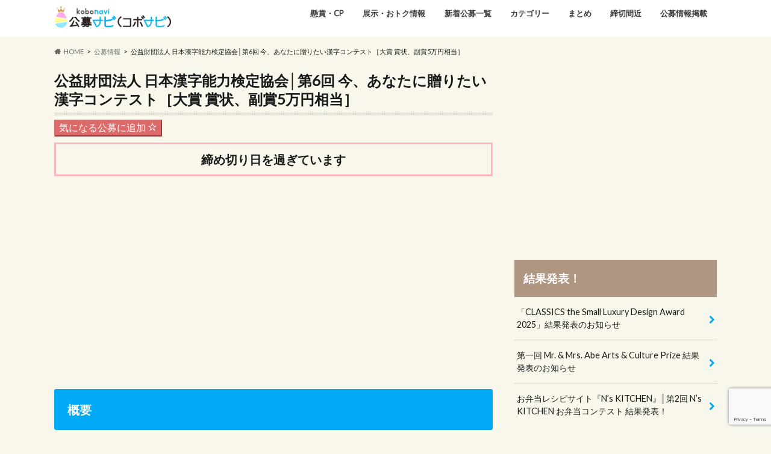

--- FILE ---
content_type: text/html; charset=UTF-8
request_url: https://kobostock.jp/koboinfo/writing-okuritai-kanji-6th/
body_size: 16128
content:
<!doctype html>
<!--[if lt IE 7]><html lang="ja" class="no-js lt-ie9 lt-ie8 lt-ie7"><![endif]-->
<!--[if (IE 7)&!(IEMobile)]><html lang="ja" class="no-js lt-ie9 lt-ie8"><![endif]-->
<!--[if (IE 8)&!(IEMobile)]><html lang="ja" class="no-js lt-ie9"><![endif]-->
<!--[if gt IE 8]><!--> <html lang="ja" class="no-js"><!--<![endif]-->

<head>
<meta charset="utf-8">
<meta http-equiv="X-UA-Compatible" content="IE=edge">
<title>公益財団法人 日本漢字能力検定協会│第6回 今、あなたに贈りたい漢字コンテスト［大賞 賞状、副賞5万円相当］ | コンテスト・コンペ・公募情報のサイト「コボナビ（公募ナビ/元公募ストック）」公募・コンテスト・コンペ情報の「公募ナビ/コボナビ（元公募ストック）」</title>
<meta name="HandheldFriendly" content="True">
<meta name="MobileOptimized" content="320">
<meta name="viewport" content="width=device-width, initial-scale=1.0, minimum-scale=1.0, maximum-scale=1.0, user-scalable=no">
<link rel="apple-touch-icon" href="http://kobostock/wp-content/uploads/2017/05/kobostock-favicon.png"><meta name="description" content="公益財団法人 日本漢字能力検定協会│第6回 今、あなたに贈りたい漢字コンテスト［大賞 賞状、副賞5万円相当］ | コンテスト・コンペ・公募情報のサイト「コボナビ（公募ナビ/元公募ストック）」あなたのクリエイティブを活かして、お金や賞品をゲットしませんか？ 公募ナビ/コボナビは、イラスト、キャラクター、絵本、デザイン、ロゴ、ポスター、キャッチコピー、愛称、小説、文学、エッセイ、アート、絵画、 写真、フォトコン、俳句、川柳など、公募情報を平日毎日ご紹介しているウェブサイトです。あなたのチカラを貸してください！" />
<link rel="icon" href="https://kobostock.jp/wp-content/uploads/2017/05/kobostock-favicon.png">
<link rel="pingback" href="https://kobostock.jp/xmlrpc.php">

<!--[if IE]>
<![endif]-->
<!--[if lt IE 9]>
<script src="//html5shiv.googlecode.com/svn/trunk/html5.js"></script>
<script src="//css3-mediaqueries-js.googlecode.com/svn/trunk/css3-mediaqueries.js"></script>
<![endif]-->



<meta name='robots' content='max-image-preview:large' />
	<style>img:is([sizes="auto" i], [sizes^="auto," i]) { contain-intrinsic-size: 3000px 1500px }</style>
	<link rel='dns-prefetch' href='//challenges.cloudflare.com' />
<link rel='dns-prefetch' href='//ajax.googleapis.com' />
<link rel='dns-prefetch' href='//fonts.googleapis.com' />
<link rel='dns-prefetch' href='//maxcdn.bootstrapcdn.com' />
<link rel="alternate" type="application/rss+xml" title="コンテスト・コンペ・公募情報のサイト「コボナビ（公募ナビ/元公募ストック）」 &raquo; フィード" href="https://kobostock.jp/feed/" />
<script type="text/javascript">
/* <![CDATA[ */
window._wpemojiSettings = {"baseUrl":"https:\/\/s.w.org\/images\/core\/emoji\/16.0.1\/72x72\/","ext":".png","svgUrl":"https:\/\/s.w.org\/images\/core\/emoji\/16.0.1\/svg\/","svgExt":".svg","source":{"concatemoji":"https:\/\/kobostock.jp\/wp-includes\/js\/wp-emoji-release.min.js"}};
/*! This file is auto-generated */
!function(s,n){var o,i,e;function c(e){try{var t={supportTests:e,timestamp:(new Date).valueOf()};sessionStorage.setItem(o,JSON.stringify(t))}catch(e){}}function p(e,t,n){e.clearRect(0,0,e.canvas.width,e.canvas.height),e.fillText(t,0,0);var t=new Uint32Array(e.getImageData(0,0,e.canvas.width,e.canvas.height).data),a=(e.clearRect(0,0,e.canvas.width,e.canvas.height),e.fillText(n,0,0),new Uint32Array(e.getImageData(0,0,e.canvas.width,e.canvas.height).data));return t.every(function(e,t){return e===a[t]})}function u(e,t){e.clearRect(0,0,e.canvas.width,e.canvas.height),e.fillText(t,0,0);for(var n=e.getImageData(16,16,1,1),a=0;a<n.data.length;a++)if(0!==n.data[a])return!1;return!0}function f(e,t,n,a){switch(t){case"flag":return n(e,"\ud83c\udff3\ufe0f\u200d\u26a7\ufe0f","\ud83c\udff3\ufe0f\u200b\u26a7\ufe0f")?!1:!n(e,"\ud83c\udde8\ud83c\uddf6","\ud83c\udde8\u200b\ud83c\uddf6")&&!n(e,"\ud83c\udff4\udb40\udc67\udb40\udc62\udb40\udc65\udb40\udc6e\udb40\udc67\udb40\udc7f","\ud83c\udff4\u200b\udb40\udc67\u200b\udb40\udc62\u200b\udb40\udc65\u200b\udb40\udc6e\u200b\udb40\udc67\u200b\udb40\udc7f");case"emoji":return!a(e,"\ud83e\udedf")}return!1}function g(e,t,n,a){var r="undefined"!=typeof WorkerGlobalScope&&self instanceof WorkerGlobalScope?new OffscreenCanvas(300,150):s.createElement("canvas"),o=r.getContext("2d",{willReadFrequently:!0}),i=(o.textBaseline="top",o.font="600 32px Arial",{});return e.forEach(function(e){i[e]=t(o,e,n,a)}),i}function t(e){var t=s.createElement("script");t.src=e,t.defer=!0,s.head.appendChild(t)}"undefined"!=typeof Promise&&(o="wpEmojiSettingsSupports",i=["flag","emoji"],n.supports={everything:!0,everythingExceptFlag:!0},e=new Promise(function(e){s.addEventListener("DOMContentLoaded",e,{once:!0})}),new Promise(function(t){var n=function(){try{var e=JSON.parse(sessionStorage.getItem(o));if("object"==typeof e&&"number"==typeof e.timestamp&&(new Date).valueOf()<e.timestamp+604800&&"object"==typeof e.supportTests)return e.supportTests}catch(e){}return null}();if(!n){if("undefined"!=typeof Worker&&"undefined"!=typeof OffscreenCanvas&&"undefined"!=typeof URL&&URL.createObjectURL&&"undefined"!=typeof Blob)try{var e="postMessage("+g.toString()+"("+[JSON.stringify(i),f.toString(),p.toString(),u.toString()].join(",")+"));",a=new Blob([e],{type:"text/javascript"}),r=new Worker(URL.createObjectURL(a),{name:"wpTestEmojiSupports"});return void(r.onmessage=function(e){c(n=e.data),r.terminate(),t(n)})}catch(e){}c(n=g(i,f,p,u))}t(n)}).then(function(e){for(var t in e)n.supports[t]=e[t],n.supports.everything=n.supports.everything&&n.supports[t],"flag"!==t&&(n.supports.everythingExceptFlag=n.supports.everythingExceptFlag&&n.supports[t]);n.supports.everythingExceptFlag=n.supports.everythingExceptFlag&&!n.supports.flag,n.DOMReady=!1,n.readyCallback=function(){n.DOMReady=!0}}).then(function(){return e}).then(function(){var e;n.supports.everything||(n.readyCallback(),(e=n.source||{}).concatemoji?t(e.concatemoji):e.wpemoji&&e.twemoji&&(t(e.twemoji),t(e.wpemoji)))}))}((window,document),window._wpemojiSettings);
/* ]]> */
</script>
<style id='wp-emoji-styles-inline-css' type='text/css'>

	img.wp-smiley, img.emoji {
		display: inline !important;
		border: none !important;
		box-shadow: none !important;
		height: 1em !important;
		width: 1em !important;
		margin: 0 0.07em !important;
		vertical-align: -0.1em !important;
		background: none !important;
		padding: 0 !important;
	}
</style>
<link rel='stylesheet' id='wp-block-library-css' href='https://kobostock.jp/wp-includes/css/dist/block-library/style.min.css' type='text/css' media='all' />
<style id='classic-theme-styles-inline-css' type='text/css'>
/*! This file is auto-generated */
.wp-block-button__link{color:#fff;background-color:#32373c;border-radius:9999px;box-shadow:none;text-decoration:none;padding:calc(.667em + 2px) calc(1.333em + 2px);font-size:1.125em}.wp-block-file__button{background:#32373c;color:#fff;text-decoration:none}
</style>
<link rel='stylesheet' id='browser-shots-frontend-css-css' href='https://kobostock.jp/wp-content/plugins/browser-shots/dist/blocks.style.build.css' type='text/css' media='all' />
<style id='global-styles-inline-css' type='text/css'>
:root{--wp--preset--aspect-ratio--square: 1;--wp--preset--aspect-ratio--4-3: 4/3;--wp--preset--aspect-ratio--3-4: 3/4;--wp--preset--aspect-ratio--3-2: 3/2;--wp--preset--aspect-ratio--2-3: 2/3;--wp--preset--aspect-ratio--16-9: 16/9;--wp--preset--aspect-ratio--9-16: 9/16;--wp--preset--color--black: #000000;--wp--preset--color--cyan-bluish-gray: #abb8c3;--wp--preset--color--white: #ffffff;--wp--preset--color--pale-pink: #f78da7;--wp--preset--color--vivid-red: #cf2e2e;--wp--preset--color--luminous-vivid-orange: #ff6900;--wp--preset--color--luminous-vivid-amber: #fcb900;--wp--preset--color--light-green-cyan: #7bdcb5;--wp--preset--color--vivid-green-cyan: #00d084;--wp--preset--color--pale-cyan-blue: #8ed1fc;--wp--preset--color--vivid-cyan-blue: #0693e3;--wp--preset--color--vivid-purple: #9b51e0;--wp--preset--gradient--vivid-cyan-blue-to-vivid-purple: linear-gradient(135deg,rgba(6,147,227,1) 0%,rgb(155,81,224) 100%);--wp--preset--gradient--light-green-cyan-to-vivid-green-cyan: linear-gradient(135deg,rgb(122,220,180) 0%,rgb(0,208,130) 100%);--wp--preset--gradient--luminous-vivid-amber-to-luminous-vivid-orange: linear-gradient(135deg,rgba(252,185,0,1) 0%,rgba(255,105,0,1) 100%);--wp--preset--gradient--luminous-vivid-orange-to-vivid-red: linear-gradient(135deg,rgba(255,105,0,1) 0%,rgb(207,46,46) 100%);--wp--preset--gradient--very-light-gray-to-cyan-bluish-gray: linear-gradient(135deg,rgb(238,238,238) 0%,rgb(169,184,195) 100%);--wp--preset--gradient--cool-to-warm-spectrum: linear-gradient(135deg,rgb(74,234,220) 0%,rgb(151,120,209) 20%,rgb(207,42,186) 40%,rgb(238,44,130) 60%,rgb(251,105,98) 80%,rgb(254,248,76) 100%);--wp--preset--gradient--blush-light-purple: linear-gradient(135deg,rgb(255,206,236) 0%,rgb(152,150,240) 100%);--wp--preset--gradient--blush-bordeaux: linear-gradient(135deg,rgb(254,205,165) 0%,rgb(254,45,45) 50%,rgb(107,0,62) 100%);--wp--preset--gradient--luminous-dusk: linear-gradient(135deg,rgb(255,203,112) 0%,rgb(199,81,192) 50%,rgb(65,88,208) 100%);--wp--preset--gradient--pale-ocean: linear-gradient(135deg,rgb(255,245,203) 0%,rgb(182,227,212) 50%,rgb(51,167,181) 100%);--wp--preset--gradient--electric-grass: linear-gradient(135deg,rgb(202,248,128) 0%,rgb(113,206,126) 100%);--wp--preset--gradient--midnight: linear-gradient(135deg,rgb(2,3,129) 0%,rgb(40,116,252) 100%);--wp--preset--font-size--small: 13px;--wp--preset--font-size--medium: 20px;--wp--preset--font-size--large: 36px;--wp--preset--font-size--x-large: 42px;--wp--preset--spacing--20: 0.44rem;--wp--preset--spacing--30: 0.67rem;--wp--preset--spacing--40: 1rem;--wp--preset--spacing--50: 1.5rem;--wp--preset--spacing--60: 2.25rem;--wp--preset--spacing--70: 3.38rem;--wp--preset--spacing--80: 5.06rem;--wp--preset--shadow--natural: 6px 6px 9px rgba(0, 0, 0, 0.2);--wp--preset--shadow--deep: 12px 12px 50px rgba(0, 0, 0, 0.4);--wp--preset--shadow--sharp: 6px 6px 0px rgba(0, 0, 0, 0.2);--wp--preset--shadow--outlined: 6px 6px 0px -3px rgba(255, 255, 255, 1), 6px 6px rgba(0, 0, 0, 1);--wp--preset--shadow--crisp: 6px 6px 0px rgba(0, 0, 0, 1);}:where(.is-layout-flex){gap: 0.5em;}:where(.is-layout-grid){gap: 0.5em;}body .is-layout-flex{display: flex;}.is-layout-flex{flex-wrap: wrap;align-items: center;}.is-layout-flex > :is(*, div){margin: 0;}body .is-layout-grid{display: grid;}.is-layout-grid > :is(*, div){margin: 0;}:where(.wp-block-columns.is-layout-flex){gap: 2em;}:where(.wp-block-columns.is-layout-grid){gap: 2em;}:where(.wp-block-post-template.is-layout-flex){gap: 1.25em;}:where(.wp-block-post-template.is-layout-grid){gap: 1.25em;}.has-black-color{color: var(--wp--preset--color--black) !important;}.has-cyan-bluish-gray-color{color: var(--wp--preset--color--cyan-bluish-gray) !important;}.has-white-color{color: var(--wp--preset--color--white) !important;}.has-pale-pink-color{color: var(--wp--preset--color--pale-pink) !important;}.has-vivid-red-color{color: var(--wp--preset--color--vivid-red) !important;}.has-luminous-vivid-orange-color{color: var(--wp--preset--color--luminous-vivid-orange) !important;}.has-luminous-vivid-amber-color{color: var(--wp--preset--color--luminous-vivid-amber) !important;}.has-light-green-cyan-color{color: var(--wp--preset--color--light-green-cyan) !important;}.has-vivid-green-cyan-color{color: var(--wp--preset--color--vivid-green-cyan) !important;}.has-pale-cyan-blue-color{color: var(--wp--preset--color--pale-cyan-blue) !important;}.has-vivid-cyan-blue-color{color: var(--wp--preset--color--vivid-cyan-blue) !important;}.has-vivid-purple-color{color: var(--wp--preset--color--vivid-purple) !important;}.has-black-background-color{background-color: var(--wp--preset--color--black) !important;}.has-cyan-bluish-gray-background-color{background-color: var(--wp--preset--color--cyan-bluish-gray) !important;}.has-white-background-color{background-color: var(--wp--preset--color--white) !important;}.has-pale-pink-background-color{background-color: var(--wp--preset--color--pale-pink) !important;}.has-vivid-red-background-color{background-color: var(--wp--preset--color--vivid-red) !important;}.has-luminous-vivid-orange-background-color{background-color: var(--wp--preset--color--luminous-vivid-orange) !important;}.has-luminous-vivid-amber-background-color{background-color: var(--wp--preset--color--luminous-vivid-amber) !important;}.has-light-green-cyan-background-color{background-color: var(--wp--preset--color--light-green-cyan) !important;}.has-vivid-green-cyan-background-color{background-color: var(--wp--preset--color--vivid-green-cyan) !important;}.has-pale-cyan-blue-background-color{background-color: var(--wp--preset--color--pale-cyan-blue) !important;}.has-vivid-cyan-blue-background-color{background-color: var(--wp--preset--color--vivid-cyan-blue) !important;}.has-vivid-purple-background-color{background-color: var(--wp--preset--color--vivid-purple) !important;}.has-black-border-color{border-color: var(--wp--preset--color--black) !important;}.has-cyan-bluish-gray-border-color{border-color: var(--wp--preset--color--cyan-bluish-gray) !important;}.has-white-border-color{border-color: var(--wp--preset--color--white) !important;}.has-pale-pink-border-color{border-color: var(--wp--preset--color--pale-pink) !important;}.has-vivid-red-border-color{border-color: var(--wp--preset--color--vivid-red) !important;}.has-luminous-vivid-orange-border-color{border-color: var(--wp--preset--color--luminous-vivid-orange) !important;}.has-luminous-vivid-amber-border-color{border-color: var(--wp--preset--color--luminous-vivid-amber) !important;}.has-light-green-cyan-border-color{border-color: var(--wp--preset--color--light-green-cyan) !important;}.has-vivid-green-cyan-border-color{border-color: var(--wp--preset--color--vivid-green-cyan) !important;}.has-pale-cyan-blue-border-color{border-color: var(--wp--preset--color--pale-cyan-blue) !important;}.has-vivid-cyan-blue-border-color{border-color: var(--wp--preset--color--vivid-cyan-blue) !important;}.has-vivid-purple-border-color{border-color: var(--wp--preset--color--vivid-purple) !important;}.has-vivid-cyan-blue-to-vivid-purple-gradient-background{background: var(--wp--preset--gradient--vivid-cyan-blue-to-vivid-purple) !important;}.has-light-green-cyan-to-vivid-green-cyan-gradient-background{background: var(--wp--preset--gradient--light-green-cyan-to-vivid-green-cyan) !important;}.has-luminous-vivid-amber-to-luminous-vivid-orange-gradient-background{background: var(--wp--preset--gradient--luminous-vivid-amber-to-luminous-vivid-orange) !important;}.has-luminous-vivid-orange-to-vivid-red-gradient-background{background: var(--wp--preset--gradient--luminous-vivid-orange-to-vivid-red) !important;}.has-very-light-gray-to-cyan-bluish-gray-gradient-background{background: var(--wp--preset--gradient--very-light-gray-to-cyan-bluish-gray) !important;}.has-cool-to-warm-spectrum-gradient-background{background: var(--wp--preset--gradient--cool-to-warm-spectrum) !important;}.has-blush-light-purple-gradient-background{background: var(--wp--preset--gradient--blush-light-purple) !important;}.has-blush-bordeaux-gradient-background{background: var(--wp--preset--gradient--blush-bordeaux) !important;}.has-luminous-dusk-gradient-background{background: var(--wp--preset--gradient--luminous-dusk) !important;}.has-pale-ocean-gradient-background{background: var(--wp--preset--gradient--pale-ocean) !important;}.has-electric-grass-gradient-background{background: var(--wp--preset--gradient--electric-grass) !important;}.has-midnight-gradient-background{background: var(--wp--preset--gradient--midnight) !important;}.has-small-font-size{font-size: var(--wp--preset--font-size--small) !important;}.has-medium-font-size{font-size: var(--wp--preset--font-size--medium) !important;}.has-large-font-size{font-size: var(--wp--preset--font-size--large) !important;}.has-x-large-font-size{font-size: var(--wp--preset--font-size--x-large) !important;}
:where(.wp-block-post-template.is-layout-flex){gap: 1.25em;}:where(.wp-block-post-template.is-layout-grid){gap: 1.25em;}
:where(.wp-block-columns.is-layout-flex){gap: 2em;}:where(.wp-block-columns.is-layout-grid){gap: 2em;}
:root :where(.wp-block-pullquote){font-size: 1.5em;line-height: 1.6;}
</style>
<link rel='stylesheet' id='contact-form-7-css' href='https://kobostock.jp/wp-content/plugins/contact-form-7/includes/css/styles.css' type='text/css' media='all' />
<link rel='stylesheet' id='style-css' href='https://kobostock.jp/wp-content/themes/hummingbird/style.css' type='text/css' media='all' />
<link rel='stylesheet' id='child-style-css' href='https://kobostock.jp/wp-content/themes/hummingbird-child/style.css' type='text/css' media='all' />
<link rel='stylesheet' id='shortcode-css' href='https://kobostock.jp/wp-content/themes/hummingbird/library/css/shortcode.css' type='text/css' media='all' />
<link rel='stylesheet' id='gf_Ubuntu-css' href='//fonts.googleapis.com/css?family=Ubuntu+Condensed' type='text/css' media='all' />
<link rel='stylesheet' id='gf_Lato-css' href='//fonts.googleapis.com/css?family=Lato' type='text/css' media='all' />
<link rel='stylesheet' id='fontawesome-css' href='//maxcdn.bootstrapcdn.com/font-awesome/4.6.0/css/font-awesome.min.css' type='text/css' media='all' />
<link rel='stylesheet' id='simple-favorites-css' href='https://kobostock.jp/wp-content/plugins/favorites/assets/css/favorites.css' type='text/css' media='all' />
<script type="text/javascript" src="//ajax.googleapis.com/ajax/libs/jquery/1.12.4/jquery.min.js" id="jquery-js"></script>
<script type="text/javascript" id="favorites-js-extra">
/* <![CDATA[ */
var favorites_data = {"ajaxurl":"https:\/\/kobostock.jp\/wp-admin\/admin-ajax.php","nonce":"90c8ac12f2","favorite":"\u6c17\u306b\u306a\u308b\u516c\u52df\u306b\u8ffd\u52a0 <i class=\"sf-icon-star-empty\"><\/i>","favorited":"\u6c17\u306b\u306a\u308b\u516c\u52df\u306b\u8ffd\u52a0\u6e08\u307f\u3067\u3059 <i class=\"sf-icon-star-full\"><\/i>","includecount":"","indicate_loading":"","loading_text":"Loading","loading_image":"","loading_image_active":"","loading_image_preload":"","cache_enabled":"1","button_options":{"button_type":"custom","custom_colors":true,"box_shadow":true,"include_count":false,"default":{"background_default":"#dd6a6a","border_default":"#dd6a6a","text_default":"#ffffff","icon_default":false,"count_default":false},"active":{"background_active":"#598fbf","border_active":"#598fbf","text_active":"#ffffff","icon_active":false,"count_active":false}},"authentication_modal_content":"<p>\u304a\u6c17\u306b\u5165\u308a\u3092\u8ffd\u52a0\u3059\u308b\u306b\u306f\u30ed\u30b0\u30a4\u30f3\u3057\u3066\u304f\u3060\u3055\u3044\u3002<\/p><p><a href=\"#\" data-favorites-modal-close>\u3053\u306e\u901a\u77e5\u3092\u975e\u8868\u793a\u306b\u3059\u308b<\/a><\/p>","authentication_redirect":"","dev_mode":"","logged_in":"","user_id":"0","authentication_redirect_url":"https:\/\/kobostock.jp\/wp-login.php"};
/* ]]> */
</script>
<script type="text/javascript" src="https://kobostock.jp/wp-content/plugins/favorites/assets/js/favorites.min.js" id="favorites-js"></script>
<link rel="https://api.w.org/" href="https://kobostock.jp/wp-json/" /><link rel="canonical" href="https://kobostock.jp/koboinfo/writing-okuritai-kanji-6th/" />
<link rel='shortlink' href='https://kobostock.jp/?p=37645' />
<link rel="alternate" title="oEmbed (JSON)" type="application/json+oembed" href="https://kobostock.jp/wp-json/oembed/1.0/embed?url=https%3A%2F%2Fkobostock.jp%2Fkoboinfo%2Fwriting-okuritai-kanji-6th%2F" />
<link rel="alternate" title="oEmbed (XML)" type="text/xml+oembed" href="https://kobostock.jp/wp-json/oembed/1.0/embed?url=https%3A%2F%2Fkobostock.jp%2Fkoboinfo%2Fwriting-okuritai-kanji-6th%2F&#038;format=xml" />
<style type="text/css">
body{color: #1a1a1a;}
a{color: #00aaf4;}
a:hover{color: #E69B9B;}
#main article footer .post-categories li a,#main article footer .tags a{  background: #00aaf4;  border:1px solid #00aaf4;}
#main article footer .tags a{color:#00aaf4; background: none;}
#main article footer .post-categories li a:hover,#main article footer .tags a:hover{ background:#E69B9B;  border-color:#E69B9B;}
input[type="text"],input[type="password"],input[type="datetime"],input[type="datetime-local"],input[type="date"],input[type="month"],input[type="time"],input[type="week"],input[type="number"],input[type="email"],input[type="url"],input[type="search"],input[type="tel"],input[type="color"],select,textarea,.field { background-color: #FFFFFF;}
/*ヘッダー*/
.header{background: #ffffff; color: #1a1a1a;}
#logo a,.nav li a,.nav_btn{color: #3e3e3e;}
#logo a:hover,.nav li a:hover{color:#00aaf4;}
@media only screen and (min-width: 768px) {
.nav ul {background: #a0a0a0;}
.nav li ul.sub-menu li a{color: #3e3e3e;}
}
/*メインエリア*/
.widgettitle {background: #ffffff; color:  #1a1a1a;}
.widget li a:after{color: #ffffff!important;}
/* 投稿ページ */
.entry-content h2{background: #00aaf4;}
.entry-content h3{border-color: #00aaf4;}
.entry-content ul li:before{ background: #00aaf4;}
.entry-content ol li:before{ background: #00aaf4;}
/* カテゴリーラベル */
.post-list-card .post-list .eyecatch .cat-name,.top-post-list .post-list .eyecatch .cat-name,.byline .cat-name,.single .authorbox .author-newpost li .cat-name,.related-box li .cat-name,#top_carousel .cat-name{background: #00aaf4; color:  #ffffff;}
/* CTA */
.cta-inner{ background: #a0a0a0;}
/* ボタンの色 */
.btn-wrap a{background: #00aaf4;border: 1px solid #00aaf4;}
.btn-wrap a:hover{background: #E69B9B;}
.btn-wrap.simple a{border:1px solid #00aaf4;color:#00aaf4;}
.btn-wrap.simple a:hover{background:#00aaf4;}
.readmore a{border:1px solid #00aaf4;color:#00aaf4;}
.readmore a:hover{background:#00aaf4;color:#fff;}
/* サイドバー */
.widget a{text-decoration:none; color:#1a1a1a;}
.widget a:hover{color:#00aaf4;}
/*フッター*/
#footer-top{background-color: #a0a0a0; color: #1a1a1a;}
.footer a,#footer-top a{color: #3e3e3e;}
#footer-top .widgettitle{color: #1a1a1a;}
.footer {background-color: #a0a0a0;color: #1a1a1a;}
.footer-links li:before{ color: #ffffff;}
/* ページネーション */
.pagination a, .pagination span,.page-links a{border-color: #00aaf4; color: #00aaf4;}
.pagination .current,.pagination .current:hover,.page-links ul > li > span{background-color: #00aaf4; border-color: #00aaf4;}
.pagination a:hover, .pagination a:focus,.page-links a:hover, .page-links a:focus{background-color: #00aaf4; color: #fff;}
/* OTHER */
ul.wpp-list li a:before{background: #ffffff;color: #1a1a1a;}
.blue-btn, .comment-reply-link, #submit { background-color: #00aaf4; }
.blue-btn:hover, .comment-reply-link:hover, #submit:hover, .blue-btn:focus, .comment-reply-link:focus, #submit:focus {background-color: #E69B9B; }
</style>
<style type="text/css" id="custom-background-css">
body.custom-background { background-color: #f9f7ec; }
</style>
	<link rel="icon" href="https://kobostock.jp/wp-content/uploads/2017/05/cropped-kobostock-favicon-32x32.png" sizes="32x32" />
<link rel="icon" href="https://kobostock.jp/wp-content/uploads/2017/05/cropped-kobostock-favicon-192x192.png" sizes="192x192" />
<link rel="apple-touch-icon" href="https://kobostock.jp/wp-content/uploads/2017/05/cropped-kobostock-favicon-180x180.png" />
<meta name="msapplication-TileImage" content="https://kobostock.jp/wp-content/uploads/2017/05/cropped-kobostock-favicon-270x270.png" />
<script>
  (function(i,s,o,g,r,a,m){i['GoogleAnalyticsObject']=r;i[r]=i[r]||function(){
  (i[r].q=i[r].q||[]).push(arguments)},i[r].l=1*new Date();a=s.createElement(o),
  m=s.getElementsByTagName(o)[0];a.async=1;a.src=g;m.parentNode.insertBefore(a,m)
  })(window,document,'script','//www.google-analytics.com/analytics.js','ga');

  ga('create', 'UA-96529447-1', 'auto');
  ga('send', 'pageview');
</script>
<script async src="https://pagead2.googlesyndication.com/pagead/js/adsbygoogle.js"></script>
<script data-ad-client="ca-pub-8118968155959689" async src="https://pagead2.googlesyndication.com/pagead/js/adsbygoogle.js"></script>
<script async custom-element="amp-auto-ads"
        src="https://cdn.ampproject.org/v0/amp-auto-ads-0.1.js">
</script>
</head>

<body class="wp-singular koboinfo-template-default single single-koboinfo postid-37645 custom-background wp-theme-hummingbird wp-child-theme-hummingbird-child metaslider-plugin">
	<amp-auto-ads type="adsense"
        data-ad-client="ca-pub-8118968155959689">
</amp-auto-ads>

<div id="container" class="h_simple date_off">

<header class="header" role="banner">
<div id="inner-header" class="wrap cf descriptionnone">
<div id="logo" class="gf">
<p class="h1 img"><a href="https://kobostock.jp" data-wpel-link="internal"><img src="https://kobostock.jp/wp-content/uploads/2023/12/kobonavi_logo_20231212b.jpg" alt="コンテスト・コンペ・公募情報のサイト「コボナビ（公募ナビ/元公募ストック）」"></a></p>
</div>

<nav id="g_nav" role="navigation">

<ul id="menu-%e3%83%a1%e3%82%a4%e3%83%b3%e3%83%a1%e3%83%8b%e3%83%a5%e3%83%bc" class="nav top-nav cf"><li id="menu-item-57785" class="menu-item menu-item-type-custom menu-item-object-custom menu-item-57785"><a href="https://kobostock.jp/joininfo/" data-wpel-link="internal">懸賞・CP<span class="gf"></span></a></li>
<li id="menu-item-42898" class="menu-item menu-item-type-custom menu-item-object-custom menu-item-42898"><a href="https://kobostock.jp/goodinfo/" data-wpel-link="internal">展示・おトク情報<span class="gf"></span></a></li>
<li id="menu-item-46286" class="menu-item menu-item-type-custom menu-item-object-custom menu-item-46286"><a href="https://kobostock.jp/koboinfo/" data-wpel-link="internal">新着公募一覧<span class="gf"></span></a></li>
<li id="menu-item-46284" class="menu-item menu-item-type-custom menu-item-object-custom menu-item-has-children menu-item-46284"><a>カテゴリー<span class="gf"></span></a>
<ul class="sub-menu">
	<li id="menu-item-43064" class="menu-item menu-item-type-taxonomy menu-item-object-kbicategory current-koboinfo-ancestor current-menu-parent current-koboinfo-parent menu-item-43064"><a href="https://kobostock.jp/kbicategory/catchcopy/" data-wpel-link="internal">キャッチコピー・標語・スローガン<span class="gf"></span></a></li>
	<li id="menu-item-43066" class="menu-item menu-item-type-taxonomy menu-item-object-kbicategory menu-item-43066"><a href="https://kobostock.jp/kbicategory/naming/" data-wpel-link="internal">ネーミング・愛称<span class="gf"></span></a></li>
	<li id="menu-item-43062" class="menu-item menu-item-type-taxonomy menu-item-object-kbicategory menu-item-43062"><a href="https://kobostock.jp/kbicategory/character/" data-wpel-link="internal">イラスト・キャラクター<span class="gf"></span></a></li>
	<li id="menu-item-43065" class="menu-item menu-item-type-taxonomy menu-item-object-kbicategory menu-item-43065"><a href="https://kobostock.jp/kbicategory/design/" data-wpel-link="internal">デザイン・グラフィック・ポスター<span class="gf"></span></a></li>
	<li id="menu-item-43070" class="menu-item menu-item-type-taxonomy menu-item-object-kbicategory menu-item-43070"><a href="https://kobostock.jp/kbicategory/logo/" data-wpel-link="internal">ロゴ・シンボルマークのデザイン<span class="gf"></span></a></li>
	<li id="menu-item-43063" class="menu-item menu-item-type-taxonomy menu-item-object-kbicategory current-koboinfo-ancestor current-menu-parent current-koboinfo-parent menu-item-43063"><a href="https://kobostock.jp/kbicategory/writing/" data-wpel-link="internal">エッセイ・エピソード・論作文<span class="gf"></span></a></li>
	<li id="menu-item-43072" class="menu-item menu-item-type-taxonomy menu-item-object-kbicategory menu-item-43072"><a href="https://kobostock.jp/kbicategory/literature/" data-wpel-link="internal">小説・文学・シナリオ・脚本<span class="gf"></span></a></li>
	<li id="menu-item-43069" class="menu-item menu-item-type-taxonomy menu-item-object-kbicategory menu-item-43069"><a href="https://kobostock.jp/kbicategory/mangaehon/" data-wpel-link="internal">絵本・児童文学・紙芝居<span class="gf"></span></a></li>
	<li id="menu-item-43061" class="menu-item menu-item-type-taxonomy menu-item-object-kbicategory menu-item-43061"><a href="https://kobostock.jp/kbicategory/art/" data-wpel-link="internal">絵画などのアート・美術・芸術<span class="gf"></span></a></li>
	<li id="menu-item-45249" class="menu-item menu-item-type-taxonomy menu-item-object-kbicategory menu-item-45249"><a href="https://kobostock.jp/kbicategory/photo-art/" data-wpel-link="internal">写真（アート系）<span class="gf"></span></a></li>
	<li id="menu-item-43071" class="menu-item menu-item-type-taxonomy menu-item-object-kbicategory menu-item-43071"><a href="https://kobostock.jp/kbicategory/photo/" data-wpel-link="internal">写真（フォトコン系）・インスタグラム<span class="gf"></span></a></li>
	<li id="menu-item-45250" class="menu-item menu-item-type-taxonomy menu-item-object-kbicategory menu-item-45250"><a href="https://kobostock.jp/kbicategory/doga/" data-wpel-link="internal">映像・動画<span class="gf"></span></a></li>
	<li id="menu-item-43073" class="menu-item menu-item-type-taxonomy menu-item-object-kbicategory menu-item-43073"><a href="https://kobostock.jp/kbicategory/senryu/" data-wpel-link="internal">川柳・俳句・短歌・詩・書<span class="gf"></span></a></li>
	<li id="menu-item-43551" class="menu-item menu-item-type-taxonomy menu-item-object-kbicategory menu-item-43551"><a href="https://kobostock.jp/kbicategory/manga/" data-wpel-link="internal">マンガ・漫画<span class="gf"></span></a></li>
	<li id="menu-item-43076" class="menu-item menu-item-type-taxonomy menu-item-object-kbicategory menu-item-43076"><a href="https://kobostock.jp/kbicategory/movie/" data-wpel-link="internal">映画（短編・長編）・アニメーション<span class="gf"></span></a></li>
	<li id="menu-item-43068" class="menu-item menu-item-type-taxonomy menu-item-object-kbicategory menu-item-43068"><a href="https://kobostock.jp/kbicategory/product/" data-wpel-link="internal">プロダクト・ハンドメイド・雑貨<span class="gf"></span></a></li>
	<li id="menu-item-43067" class="menu-item menu-item-type-taxonomy menu-item-object-kbicategory menu-item-43067"><a href="https://kobostock.jp/kbicategory/fashion/" data-wpel-link="internal">ファッション・テキスタイル<span class="gf"></span></a></li>
	<li id="menu-item-43075" class="menu-item menu-item-type-taxonomy menu-item-object-kbicategory menu-item-43075"><a href="https://kobostock.jp/kbicategory/recipe/" data-wpel-link="internal">料理・レシピ<span class="gf"></span></a></li>
	<li id="menu-item-43060" class="menu-item menu-item-type-taxonomy menu-item-object-kbicategory current-koboinfo-ancestor current-menu-parent current-koboinfo-parent menu-item-43060"><a href="https://kobostock.jp/kbicategory/idea/" data-wpel-link="internal">アイデア・企画・ビジネスプラン<span class="gf"></span></a></li>
	<li id="menu-item-43074" class="menu-item menu-item-type-taxonomy menu-item-object-kbicategory menu-item-43074"><a href="https://kobostock.jp/kbicategory/architect/" data-wpel-link="internal">建築・家具・インテリアなど<span class="gf"></span></a></li>
	<li id="menu-item-43077" class="menu-item menu-item-type-taxonomy menu-item-object-kbicategory menu-item-43077"><a href="https://kobostock.jp/kbicategory/music/" data-wpel-link="internal">音楽・作曲・作詞・ダンス<span class="gf"></span></a></li>
	<li id="menu-item-43059" class="menu-item menu-item-type-taxonomy menu-item-object-kbicategory menu-item-43059"><a href="https://kobostock.jp/kbicategory/app/" data-wpel-link="internal">プログラミング・ゲーム・アプリなど<span class="gf"></span></a></li>
	<li id="menu-item-44078" class="menu-item menu-item-type-taxonomy menu-item-object-kbicategory menu-item-44078"><a href="https://kobostock.jp/kbicategory/audition/" data-wpel-link="internal">参加者募集・オーディション<span class="gf"></span></a></li>
	<li id="menu-item-43528" class="menu-item menu-item-type-taxonomy menu-item-object-kbicategory menu-item-43528"><a href="https://kobostock.jp/kbicategory/for-student/" data-wpel-link="internal">児童・学生の方限定の公募<span class="gf"></span></a></li>
	<li id="menu-item-69714" class="menu-item menu-item-type-custom menu-item-object-custom menu-item-69714"><a href="https://kobostock.jp/kbicategory/cp/" data-wpel-link="internal">懸賞・キャンペーン・プレゼント・モニター募集<span class="gf"></span></a></li>
</ul>
</li>
<li id="menu-item-46121" class="menu-item menu-item-type-custom menu-item-object-custom menu-item-46121"><a href="https://kobostock.jp/labo/" data-wpel-link="internal">まとめ<span class="gf"></span></a></li>
<li id="menu-item-42899" class="menu-item menu-item-type-custom menu-item-object-custom menu-item-42899"><a href="https://kobostock.jp/hurryup/" data-wpel-link="internal">締切間近<span class="gf"></span></a></li>
<li id="menu-item-42921" class="menu-item menu-item-type-post_type menu-item-object-page menu-item-42921"><a href="https://kobostock.jp/plan/" data-wpel-link="internal">公募情報掲載<span class="gf"></span></a></li>
</ul></nav>
<button id="drawerBtn" class="nav_btn"></button>
<script type="text/javascript">
jQuery(function( $ ){
var menu = $('#g_nav'),
    menuBtn = $('#drawerBtn'),
    body = $(document.body),     
    menuWidth = menu.outerWidth();                
     
    menuBtn.on('click', function(){
    body.toggleClass('open');
        if(body.hasClass('open')){
            body.animate({'left' : menuWidth }, 300);            
            menu.animate({'left' : 0 }, 300);                    
        } else {
            menu.animate({'left' : -menuWidth }, 300);
            body.animate({'left' : 0 }, 300);            
        }             
    });
});    
</script>

</div>
</header>
<div id="breadcrumb" class="breadcrumb inner wrap cf"><ul itemscope itemtype="http://schema.org/BreadcrumbList"><li itemprop="itemListElement" itemscope itemtype="http://schema.org/ListItem" class="bc_homelink"><a itemprop="item" href="https://kobostock.jp/" data-wpel-link="internal"><span itemprop="name">HOME</span></a><meta itemprop="position" content="1" /></li><li itemprop="itemListElement" itemscope itemtype="http://schema.org/ListItem"><a itemprop="item" href="https://kobostock.jp/koboinfo/" data-wpel-link="internal"><span itemprop="name">公募情報</a></span><meta itemprop="position" content="2" /></li><li itemprop="itemListElement" itemscope itemtype="http://schema.org/ListItem" class="bc_posttitle"><span itemprop="name">公益財団法人 日本漢字能力検定協会│第6回 今、あなたに贈りたい漢字コンテスト［大賞 賞状、副賞5万円相当］</span><meta itemprop="position" content="3" /></li></ul></div>
<div id="content">
<div id="inner-content" class="wrap cf">

<main id="main" class="m-all t-all d-5of7 cf" role="main">
<article id="post-37645" class="cf post-37645 koboinfo type-koboinfo status-publish hentry kbicategory-idea kbicategory-writing kbicategory-catchcopy kbitag-2738 kbitag-4636 kbitag-1836 kbitag-3242" role="article">
<header class="article-header entry-header animated fadeInDown">
<p class="byline entry-meta vcard cf">


<span class="writer" style="display: none;"><span class="name author"><span class="fn">Oohashi</span></span></span>
</p>
<h1 class="entry-title single-title" itemprop="headline" rel="bookmark">公益財団法人 日本漢字能力検定協会│第6回 今、あなたに贈りたい漢字コンテスト［大賞 賞状、副賞5万円相当］</h1>
<button class="simplefavorite-button" data-postid="37645" data-siteid="1" data-groupid="1" data-favoritecount="0" style="background-color:#dd6a6a;border-color:#dd6a6a;color:#ffffff;">気になる公募に追加 <i class="sf-icon-star-empty"></i></button><div style="margin-top:10px;padding:10px;border:3px solid #ffb6c1;font-weight:bold;font-size:20px;text-align:center;">締め切り日を過ぎています</div></header>



<section class="entry-content cf">

<div class="add titleunder">
<div id="custom_html-26" class="widget_text widget widget_custom_html"><div class="textwidget custom-html-widget"><script async src="https://pagead2.googlesyndication.com/pagead/js/adsbygoogle.js?client=ca-pub-8118968155959689"
     crossorigin="anonymous"></script>
<!-- 記事タイトル下PC -->
<ins class="adsbygoogle"
     style="display:block"
     data-ad-client="ca-pub-8118968155959689"
     data-ad-slot="4529397401"
     data-ad-format="auto"></ins>
<script>
     (adsbygoogle = window.adsbygoogle || []).push({});
</script></div></div></div>
<!-- 概要＆クライアントサイトURLの表示 -->
<h2>概要</h2>
<div>公益財団法人日本漢字能力検定協会（京都府京都市東山区）では、「第6回 今、あなたに贈りたい漢字コンテスト」を開催、作品を募集中です。<br />
小学生以上の方なら誰でも応募が可能です。<br />
<br />
〈主催者からのご案内〉<br />
公益財団法人日本漢字能力検定協会では、「第6回 今、あなたに贈りたい漢字コンテスト」を開催中です。「贈りたい漢字一文字とメッセージ（120字以内）」をご応募ください。<br />
応募部門は、小学生、中学生、高校生、大学・一般の4部門に分かれています。絆大賞（計4点）受賞の方には賞状と5万円相当の副賞、日本漢字能力検定協会賞（計4点）、審査員賞（計12点）、佳作（計40点）には、それぞれ賞状と3万円、1万円、5千円相当の副賞をプレゼントします。<br />
<br />
〈応募テーマ〉<br />
「贈りたい漢字とメッセージ（※120字以内）」<br />
あなたが伝えたい気持ちを表す漢字（一文字）とメッセージをお寄せください。<br />
<br />
〈応募部門〉<br />
・小学生部門<br />
・中学生部門<br />
・高校生部門<br />
・大学生・一般部門<br />
<br />
〈審査員〉<br />
審査員長……橋本五郎（読売新聞特別編集委員）<br />
審査員……ゴルゴ松本（お笑い芸人）<br />
審査員……やすみりえ（川柳作家）<br />
審査員……華雪（書家）<br />
<br />
※応募規約等の詳細については、ホームページなどでご確認ください。</div>

<!-- / 概要＆クライアントサイトURLの表示 -->
<h2>賞の内容</h2>
<div>絆大賞（4点）…賞状、副賞 5万円相当<br />
日本漢字能力検定協会賞（4点）…賞状、副賞 3万円相当<br />
審査員賞（12点）…賞状、副賞 1万円相当<br />
佳作（40点）…賞状、副賞 5,000円相当</div>


<h2>参加資格・応募規定</h2>
<div>小学生以上の方なら誰でも応募可能。</div>


<h2>応募方法</h2>
<div>〈個人での応募の場合〉<br />
郵送、ホームページの応募フォームより応募。<br />
<br />
〈団体での応募の場合〉<br />
郵送にて応募。</div>

<h2>締め切り</h2>
<div>2018年09月14日（金）消印有効</div>



<h2>結果発表</h2>
<div>2019年1月（予定）…入賞作品を応募者氏名などとともにコンテストサイト等で発表する予定。</div>

<h2>注意事項</h2>
<div>応募作品の著作権（著作権法第27条および第28条に規定する権利を含む）は、応募の時点で公益財団法人 日本漢字能力検定協会に帰属。<br />
<br />
その他の詳細はホームページ等をご確認ください。</div>

<h2>主催・お問い合わせ先</h2>
<div>主催・お問い合わせ先：公益財団法人 日本漢字能力検定協会<br />
後援：公益財団法人 文字・活字文化推進機構、大日本印刷株式会社</div>

<div class="browser-shot alignnone"><a href="http://www.kanken.or.jp/kanjicontest2018/" data-wpel-link="external" target="_blank" rel="external noopener noreferrer"><img src="https://s0.wp.com/mshots/v1/http%3A%2F%2Fwww.kanken.or.jp%2Fkanjicontest2018%2F?w=500&#038;h=375" alt="Screenshot of www.kanken.or.jp" width="500" height="375" class="alignnone" /></a></div><div class="btn-wrap aligncenter simple simple-kobo"><a href="http://www.kanken.or.jp/kanjicontest2018/" data-wpel-link="external" target="_blank" rel="external noopener noreferrer">公募情報ページへ</a></div>
	

<h2>同じカテゴリの他の公募情報を見る</h2>
<div class='kobodetail'><a href="/kbicategory/idea" data-wpel-link="internal">アイデア・企画・ビジネスプランの公募一覧</a></div>


<div class="add">
<div id="custom_html-31" class="widget_text widget widget_custom_html"><div class="textwidget custom-html-widget"><script async src="https://pagead2.googlesyndication.com/pagead/js/adsbygoogle.js?client=ca-pub-8118968155959689"
     crossorigin="anonymous"></script>
<!-- 記事下PC -->
<ins class="adsbygoogle"
     style="display:block"
     data-ad-client="ca-pub-8118968155959689"
     data-ad-slot="7355705446"
     data-ad-format="auto"></ins>
<script>
     (adsbygoogle = window.adsbygoogle || []).push({});
</script></div></div></div>

</section>


<footer class="article-footer">





</footer>
</article>

<div class="authorbox wow animated bounceIn" data-wow-delay="0.5s">
</div>
</main>
<div id="sidebar1" class="sidebar m-all t-all d-2of7 last-col cf" role="complementary">

<div class="add">
<div id="custom_html-24" class="widget_text widget widget_custom_html"><div class="textwidget custom-html-widget"><script async src="https://pagead2.googlesyndication.com/pagead/js/adsbygoogle.js"></script>
<!-- サイドバーPC -->
<ins class="adsbygoogle"
     style="display:block"
     data-ad-client="ca-pub-8118968155959689"
     data-ad-slot="1610809775"
     data-ad-format="auto"
     data-full-width-responsive="true"></ins>
<script>
     (adsbygoogle = window.adsbygoogle || []).push({});
</script></div></div></div>



			<div id="custom-post-type-recent-posts-3" class="widget widget_recent_entries"><h4 class="widgettitle"><span>結果発表！</span></h4>			<ul>
													<li>
										<a href="https://kobostock.jp/result/classicsthesmallluxurydesignaward2025-2024-2025/" data-wpel-link="internal">「CLASSICS the Small Luxury Design Award 2025」結果発表のお知らせ</a>
														</li>
													<li>
										<a href="https://kobostock.jp/result/literature-mr-n-mrs-abe-arts-n-culture-prize-1st-2023/" data-wpel-link="internal">第一回 Mr. &#038; Mrs. Abe Arts &#038; Culture Prize 結果発表のお知らせ</a>
														</li>
													<li>
										<a href="https://kobostock.jp/result/result-71237/" data-wpel-link="internal">お弁当レシピサイト『N&#8217;s KITCHEN』│第2回 N’s KITCHEN お弁当コンテスト 結果発表！</a>
														</li>
							</ul>
			</div><div id="text-5" class="widget widget_text">			<div class="textwidget"><div class="btn-wrap aligncenter simple simple-kobo"><a href="https://kobostock.jp/result/" data-wpel-link="internal">結果発表一覧へ</a></div>
</div>
		</div>			<div id="custom-post-type-recent-posts-4" class="widget widget_recent_entries"><h4 class="widgettitle"><span>1週間分の新着公募情報まとめ</span></h4>			<ul>
													<li>
										<a href="https://kobostock.jp/labo/matome-20250810/" data-wpel-link="internal">コンテスト・コンペ・公募情報のコボナビ│新着公募情報まとめ（20250805-0808）</a>
														</li>
													<li>
										<a href="https://kobostock.jp/labo/matome-20250803/" data-wpel-link="internal">コンテスト・コンペ・公募情報のコボナビ│新着公募情報まとめ（20250728-0801）</a>
														</li>
													<li>
										<a href="https://kobostock.jp/labo/matome-20250727/" data-wpel-link="internal">コンテスト・コンペ・公募情報のコボナビ│新着公募情報まとめ（20250721-0725）</a>
														</li>
							</ul>
			</div><div id="text-9" class="widget widget_text">			<div class="textwidget"><div class="btn-wrap aligncenter simple simple-kobo"><a href="https://kobostock.jp/labo/" data-wpel-link="internal">新着公募情報まとめ一覧</a></div>
</div>
		</div><div id="text-3" class="widget widget_text"><h4 class="widgettitle"><span>気になる公募リスト</span></h4>			<div class="textwidget"><ul class="favorites-list " data-userid="" data-siteid="1" data-includebuttons="false" data-includelinks="true" data-includethumbnails="false" data-includeexcerpts="false" data-thumbnailsize="thumbnail" data-nofavoritestext="気になる公募リストはありません" data-posttypes="post,page,attachment,koboinfo,joininfo,goodinfo,labo,result,post_lp"><ul data-postid="0" data-nofavorites class="no-favorites">気になる公募リストはありません</ul></ul>
</div>
		</div><div id="custom_html-23" class="widget_text widget widget_custom_html"><div class="textwidget custom-html-widget"><script async src="https://pagead2.googlesyndication.com/pagead/js/adsbygoogle.js"></script>
<!-- サイドバーPC -->
<ins class="adsbygoogle" style="display: block;" data-ad-client="ca-pub-8118968155959689" data-ad-slot="1610809775" data-ad-format="auto" data-full-width-responsive="true"></ins>
<script>
     (adsbygoogle = window.adsbygoogle || []).push({});
</script></div></div><div id="custom_html-15" class="widget_text widget widget_custom_html"><h4 class="widgettitle"><span>週一度まとめ情報を配信！</span></h4><div class="textwidget custom-html-widget">毎週土曜日、一週間に掲載された公募情報をまとめて配信。登録はメールアドレスだけでOK・無料です！<br><a href="https://kobostock.jp/about-mail-magazine/" data-wpel-link="internal"><font color="red">（手順等さらに詳しく）</font></a>
<p style="font-weight:bold;">
メールアドレスを入力の上「配信申込」ボタンを押してください（アドレスは正確にお願いします！）。
</p>
<div style="text-align:center">

</div>
</div></div><div id="text-2" class="widget widget_text">			<div class="textwidget"><p><a href="https://kobostock.jp/plan/" data-wpel-link="internal"><img loading="lazy" decoding="async" class="alignnone wp-image-43676 size-full" src="https://kobostock.jp/wp-content/uploads/2019/05/planbtn_a_20190501.png" alt="" width="336" height="91" srcset="https://kobostock.jp/wp-content/uploads/2019/05/planbtn_a_20190501.png 336w, https://kobostock.jp/wp-content/uploads/2019/05/planbtn_a_20190501-300x81.png 300w" sizes="auto, (max-width: 336px) 100vw, 336px" /></a><br />
<div class="btn-wrap aligncenter lightning kobo-sns kobo-twitter"><a href="https://twitter.com/kobonabi" target="_blank" rel="noopener external noreferrer" data-wpel-link="external">@kobonabiを見てみる</a></div></p>
<p>X（旧ツイッター）では、月曜から金曜日の毎日午前10時ごろ、夜の5時・7時ごろにその日の新着公募情報をツイート中（夜のツイートは午前のツイートのRTです）！ ぜひフォローしてみてください！</p>
</div>
		</div>

</div></div>
</div>
<div id="page-top">
	<a href="#header" title="ページトップへ"><i class="fa fa-chevron-up"></i></a>
</div>
<div id="footer-top" class="wow animated fadeIn cf">
	<div class="inner wrap">
					<div class="m-all t-1of2 d-1of3">
			<div id="text-8" class="widget footerwidget widget_text"><h4 class="widgettitle"><span>『公募ナビ/コボナビ（元公募ストック）』について</span></h4>			<div class="textwidget"><p>平日毎日更新。コボナビ（公募ナビ/元公募ストック）は、ロゴなどのデザインやキャラクター、イラスト、アート、エッセイ、小説、写真などの公募・コンペ・コンテスト情報を掲載しているウェブサイトです。気になる公募に応募してみましょう。作品公募以外の参加者募集、懸賞・キャンペーンなども扱い始めました<a href="https://kobostock.jp/about/" data-wpel-link="internal">（さらに詳しく）</a>。</p>
<p>※応募規約等の詳細、お問い合わせについては、主催者のホームページなどでご確認・また主催者に直接お尋ねください。</p>
<ul>
<li><a href="https://kobostock.jp/rule/" data-wpel-link="internal">●ご利用にあたって</a></li>
<li><a href="https://kobostock.jp/plan/" data-wpel-link="internal">●公募情報の掲載はこちらから</a></li>
<li><a href="https://kobostock.jp/contact/" data-wpel-link="internal">●お問い合わせ</a></li>
</ul>
</div>
		</div>			</div>
				
					<div class="m-all t-1of2 d-1of3">
			<div id="custom_html-14" class="widget_text widget footerwidget widget_custom_html"><h4 class="widgettitle"><span>更新情報・お知らせなど</span></h4><div class="textwidget custom-html-widget"><ul class="multi-list-new-wrap">
<li class="multi-list-new">
<a class="multi-list-title" href="https://www.souljewelry.jp/column/article/sjxcam2508/" rel="noopener external noreferrer" target="_blank" data-wpel-link="external">
<p>【オーディション・参加者情報】【JTBナイスギフト券10,000円分ほかをプレゼント！】ソウルプチポット フォロー&動画リポストキャンペーン［8/31まで！］<i class="fa fa-external-link"></i></p>
2025年08月22日</a>
</li>
		
<li class="multi-list-new">
<a class="multi-list-title" href="https://kobostock.jp/?p=80758" data-wpel-link="internal">
<p>【一週間のまとめ】コンテスト・コンペ・公募情報のコボナビ│新着公募情報まとめ（20250805-0808）</p>
2025年08月09日</a>
</li>
		
<li class="multi-list-new">
<a class="multi-list-title" href="https://www.kaunetmonika.com/monitor/#monitor-985" rel="noopener external noreferrer" target="_blank" data-wpel-link="external">
<p>【オーディション・参加者情報】【オリジナル商品「ペンが挟めるホワイトボードイレーザー」モニター50名様を募集中！】カウネットモニカ│8月前半のモニチャレ［8/18(月)まで！］<i class="fa fa-external-link"></i></p>
2025年08月07日</a>
</li>
		
<li class="multi-list-new">
<a class="multi-list-title" href="https://www.mosimo.net/blog/news/2025/08/202508present.html" rel="noopener external noreferrer" target="_blank" data-wpel-link="external">
<p>【オーディション・参加者情報】【全国共通おこめ券（2,200円分）をプレゼント！】霊園・寺院の紹介サイト『もしもドットネット』［8/31(日)まで！］<i class="fa fa-external-link"></i></p>
2025年08月05日</a>
</li>
		</ul></div></div>			</div>
				
			</div>
</div>

<footer id="footer" class="footer" role="contentinfo">
	<div id="inner-footer" class="wrap cf">
		<nav role="navigation">
					</nav>
		<p class="source-org copyright">&copy;Copyright2026 <a href="https://kobostock.jp" rel="nofollow" data-wpel-link="internal">コンテスト・コンペ・公募情報のサイト「コボナビ（公募ナビ/元公募ストック）」</a>.All Rights Reserved.</p>
	</div>
</footer>
</div>
<script type="speculationrules">
{"prefetch":[{"source":"document","where":{"and":[{"href_matches":"\/*"},{"not":{"href_matches":["\/wp-*.php","\/wp-admin\/*","\/wp-content\/uploads\/*","\/wp-content\/*","\/wp-content\/plugins\/*","\/wp-content\/themes\/hummingbird-child\/*","\/wp-content\/themes\/hummingbird\/*","\/*\\?(.+)"]}},{"not":{"selector_matches":"a[rel~=\"nofollow\"]"}},{"not":{"selector_matches":".no-prefetch, .no-prefetch a"}}]},"eagerness":"conservative"}]}
</script>
<link rel='stylesheet' id='mailpoet_public-css' href='https://kobostock.jp/wp-content/plugins/mailpoet/assets/dist/css/mailpoet-public.eb66e3ab.css' type='text/css' media='all' />
<script type="text/javascript" src="https://kobostock.jp/wp-includes/js/dist/hooks.min.js" id="wp-hooks-js"></script>
<script type="text/javascript" src="https://kobostock.jp/wp-includes/js/dist/i18n.min.js" id="wp-i18n-js"></script>
<script type="text/javascript" id="wp-i18n-js-after">
/* <![CDATA[ */
wp.i18n.setLocaleData( { 'text direction\u0004ltr': [ 'ltr' ] } );
/* ]]> */
</script>
<script type="text/javascript" src="https://kobostock.jp/wp-content/plugins/contact-form-7/includes/swv/js/index.js" id="swv-js"></script>
<script type="text/javascript" id="contact-form-7-js-translations">
/* <![CDATA[ */
( function( domain, translations ) {
	var localeData = translations.locale_data[ domain ] || translations.locale_data.messages;
	localeData[""].domain = domain;
	wp.i18n.setLocaleData( localeData, domain );
} )( "contact-form-7", {"translation-revision-date":"2025-11-30 08:12:23+0000","generator":"GlotPress\/4.0.3","domain":"messages","locale_data":{"messages":{"":{"domain":"messages","plural-forms":"nplurals=1; plural=0;","lang":"ja_JP"},"This contact form is placed in the wrong place.":["\u3053\u306e\u30b3\u30f3\u30bf\u30af\u30c8\u30d5\u30a9\u30fc\u30e0\u306f\u9593\u9055\u3063\u305f\u4f4d\u7f6e\u306b\u7f6e\u304b\u308c\u3066\u3044\u307e\u3059\u3002"],"Error:":["\u30a8\u30e9\u30fc:"]}},"comment":{"reference":"includes\/js\/index.js"}} );
/* ]]> */
</script>
<script type="text/javascript" id="contact-form-7-js-before">
/* <![CDATA[ */
var wpcf7 = {
    "api": {
        "root": "https:\/\/kobostock.jp\/wp-json\/",
        "namespace": "contact-form-7\/v1"
    },
    "cached": 1
};
/* ]]> */
</script>
<script type="text/javascript" src="https://kobostock.jp/wp-content/plugins/contact-form-7/includes/js/index.js" id="contact-form-7-js"></script>
<script type="text/javascript" id="wp-postviews-cache-js-extra">
/* <![CDATA[ */
var viewsCacheL10n = {"admin_ajax_url":"https:\/\/kobostock.jp\/wp-admin\/admin-ajax.php","nonce":"985c375768","post_id":"37645"};
/* ]]> */
</script>
<script type="text/javascript" src="https://kobostock.jp/wp-content/plugins/wp-postviews/postviews-cache.js" id="wp-postviews-cache-js"></script>
<script type="text/javascript" src="https://challenges.cloudflare.com/turnstile/v0/api.js" id="cloudflare-turnstile-js" data-wp-strategy="async"></script>
<script type="text/javascript" id="cloudflare-turnstile-js-after">
/* <![CDATA[ */
document.addEventListener( 'wpcf7submit', e => turnstile.reset() );
/* ]]> */
</script>
<script type="text/javascript" src="https://kobostock.jp/wp-content/themes/hummingbird/library/js/scripts.js" id="main-js-js"></script>
<script type="text/javascript" src="https://kobostock.jp/wp-content/themes/hummingbird/library/js/libs/modernizr.custom.min.js" id="css-modernizr-js"></script>
<script type="text/javascript" src="https://www.google.com/recaptcha/api.js?render=6LdCtGwpAAAAAOUBnSEtscBkHfO9xOVpUqRpj9MT" id="google-recaptcha-js"></script>
<script type="text/javascript" src="https://kobostock.jp/wp-includes/js/dist/vendor/wp-polyfill.min.js" id="wp-polyfill-js"></script>
<script type="text/javascript" id="wpcf7-recaptcha-js-before">
/* <![CDATA[ */
var wpcf7_recaptcha = {
    "sitekey": "6LdCtGwpAAAAAOUBnSEtscBkHfO9xOVpUqRpj9MT",
    "actions": {
        "homepage": "homepage",
        "contactform": "contactform"
    }
};
/* ]]> */
</script>
<script type="text/javascript" src="https://kobostock.jp/wp-content/plugins/contact-form-7/modules/recaptcha/index.js" id="wpcf7-recaptcha-js"></script>
<script type="text/javascript" id="mailpoet_public-js-extra">
/* <![CDATA[ */
var MailPoetForm = {"ajax_url":"https:\/\/kobostock.jp\/wp-admin\/admin-ajax.php","is_rtl":"","ajax_common_error_message":"\u30ea\u30af\u30a8\u30b9\u30c8\u306e\u5b9f\u884c\u4e2d\u306b\u30a8\u30e9\u30fc\u304c\u767a\u751f\u3057\u307e\u3057\u305f\u3002\u5f8c\u3067\u3084\u308a\u76f4\u3057\u3066\u304f\u3060\u3055\u3044\u3002","captcha_input_label":"\u4e0a\u306e\u56f3\u306b\u8868\u793a\u3055\u308c\u3066\u3044\u308b\u6587\u5b57\u3092\u5165\u529b\u3057\u3066\u304f\u3060\u3055\u3044\u3002","captcha_reload_title":"CAPTCHA \u306e\u30ea\u30ed\u30fc\u30c9","captcha_audio_title":"CAPTCHA \u3092\u4f7f\u7528","assets_url":"https:\/\/kobostock.jp\/wp-content\/plugins\/mailpoet\/assets"};
/* ]]> */
</script>
<script type="text/javascript" src="https://kobostock.jp/wp-content/plugins/mailpoet/assets/dist/js/public.js" id="mailpoet_public-js" defer="defer" data-wp-strategy="defer"></script>
</body>
</html>

--- FILE ---
content_type: text/html; charset=utf-8
request_url: https://www.google.com/recaptcha/api2/anchor?ar=1&k=6LdCtGwpAAAAAOUBnSEtscBkHfO9xOVpUqRpj9MT&co=aHR0cHM6Ly9rb2Jvc3RvY2suanA6NDQz&hl=en&v=PoyoqOPhxBO7pBk68S4YbpHZ&size=invisible&anchor-ms=20000&execute-ms=30000&cb=39mb4v1xrsqc
body_size: 48702
content:
<!DOCTYPE HTML><html dir="ltr" lang="en"><head><meta http-equiv="Content-Type" content="text/html; charset=UTF-8">
<meta http-equiv="X-UA-Compatible" content="IE=edge">
<title>reCAPTCHA</title>
<style type="text/css">
/* cyrillic-ext */
@font-face {
  font-family: 'Roboto';
  font-style: normal;
  font-weight: 400;
  font-stretch: 100%;
  src: url(//fonts.gstatic.com/s/roboto/v48/KFO7CnqEu92Fr1ME7kSn66aGLdTylUAMa3GUBHMdazTgWw.woff2) format('woff2');
  unicode-range: U+0460-052F, U+1C80-1C8A, U+20B4, U+2DE0-2DFF, U+A640-A69F, U+FE2E-FE2F;
}
/* cyrillic */
@font-face {
  font-family: 'Roboto';
  font-style: normal;
  font-weight: 400;
  font-stretch: 100%;
  src: url(//fonts.gstatic.com/s/roboto/v48/KFO7CnqEu92Fr1ME7kSn66aGLdTylUAMa3iUBHMdazTgWw.woff2) format('woff2');
  unicode-range: U+0301, U+0400-045F, U+0490-0491, U+04B0-04B1, U+2116;
}
/* greek-ext */
@font-face {
  font-family: 'Roboto';
  font-style: normal;
  font-weight: 400;
  font-stretch: 100%;
  src: url(//fonts.gstatic.com/s/roboto/v48/KFO7CnqEu92Fr1ME7kSn66aGLdTylUAMa3CUBHMdazTgWw.woff2) format('woff2');
  unicode-range: U+1F00-1FFF;
}
/* greek */
@font-face {
  font-family: 'Roboto';
  font-style: normal;
  font-weight: 400;
  font-stretch: 100%;
  src: url(//fonts.gstatic.com/s/roboto/v48/KFO7CnqEu92Fr1ME7kSn66aGLdTylUAMa3-UBHMdazTgWw.woff2) format('woff2');
  unicode-range: U+0370-0377, U+037A-037F, U+0384-038A, U+038C, U+038E-03A1, U+03A3-03FF;
}
/* math */
@font-face {
  font-family: 'Roboto';
  font-style: normal;
  font-weight: 400;
  font-stretch: 100%;
  src: url(//fonts.gstatic.com/s/roboto/v48/KFO7CnqEu92Fr1ME7kSn66aGLdTylUAMawCUBHMdazTgWw.woff2) format('woff2');
  unicode-range: U+0302-0303, U+0305, U+0307-0308, U+0310, U+0312, U+0315, U+031A, U+0326-0327, U+032C, U+032F-0330, U+0332-0333, U+0338, U+033A, U+0346, U+034D, U+0391-03A1, U+03A3-03A9, U+03B1-03C9, U+03D1, U+03D5-03D6, U+03F0-03F1, U+03F4-03F5, U+2016-2017, U+2034-2038, U+203C, U+2040, U+2043, U+2047, U+2050, U+2057, U+205F, U+2070-2071, U+2074-208E, U+2090-209C, U+20D0-20DC, U+20E1, U+20E5-20EF, U+2100-2112, U+2114-2115, U+2117-2121, U+2123-214F, U+2190, U+2192, U+2194-21AE, U+21B0-21E5, U+21F1-21F2, U+21F4-2211, U+2213-2214, U+2216-22FF, U+2308-230B, U+2310, U+2319, U+231C-2321, U+2336-237A, U+237C, U+2395, U+239B-23B7, U+23D0, U+23DC-23E1, U+2474-2475, U+25AF, U+25B3, U+25B7, U+25BD, U+25C1, U+25CA, U+25CC, U+25FB, U+266D-266F, U+27C0-27FF, U+2900-2AFF, U+2B0E-2B11, U+2B30-2B4C, U+2BFE, U+3030, U+FF5B, U+FF5D, U+1D400-1D7FF, U+1EE00-1EEFF;
}
/* symbols */
@font-face {
  font-family: 'Roboto';
  font-style: normal;
  font-weight: 400;
  font-stretch: 100%;
  src: url(//fonts.gstatic.com/s/roboto/v48/KFO7CnqEu92Fr1ME7kSn66aGLdTylUAMaxKUBHMdazTgWw.woff2) format('woff2');
  unicode-range: U+0001-000C, U+000E-001F, U+007F-009F, U+20DD-20E0, U+20E2-20E4, U+2150-218F, U+2190, U+2192, U+2194-2199, U+21AF, U+21E6-21F0, U+21F3, U+2218-2219, U+2299, U+22C4-22C6, U+2300-243F, U+2440-244A, U+2460-24FF, U+25A0-27BF, U+2800-28FF, U+2921-2922, U+2981, U+29BF, U+29EB, U+2B00-2BFF, U+4DC0-4DFF, U+FFF9-FFFB, U+10140-1018E, U+10190-1019C, U+101A0, U+101D0-101FD, U+102E0-102FB, U+10E60-10E7E, U+1D2C0-1D2D3, U+1D2E0-1D37F, U+1F000-1F0FF, U+1F100-1F1AD, U+1F1E6-1F1FF, U+1F30D-1F30F, U+1F315, U+1F31C, U+1F31E, U+1F320-1F32C, U+1F336, U+1F378, U+1F37D, U+1F382, U+1F393-1F39F, U+1F3A7-1F3A8, U+1F3AC-1F3AF, U+1F3C2, U+1F3C4-1F3C6, U+1F3CA-1F3CE, U+1F3D4-1F3E0, U+1F3ED, U+1F3F1-1F3F3, U+1F3F5-1F3F7, U+1F408, U+1F415, U+1F41F, U+1F426, U+1F43F, U+1F441-1F442, U+1F444, U+1F446-1F449, U+1F44C-1F44E, U+1F453, U+1F46A, U+1F47D, U+1F4A3, U+1F4B0, U+1F4B3, U+1F4B9, U+1F4BB, U+1F4BF, U+1F4C8-1F4CB, U+1F4D6, U+1F4DA, U+1F4DF, U+1F4E3-1F4E6, U+1F4EA-1F4ED, U+1F4F7, U+1F4F9-1F4FB, U+1F4FD-1F4FE, U+1F503, U+1F507-1F50B, U+1F50D, U+1F512-1F513, U+1F53E-1F54A, U+1F54F-1F5FA, U+1F610, U+1F650-1F67F, U+1F687, U+1F68D, U+1F691, U+1F694, U+1F698, U+1F6AD, U+1F6B2, U+1F6B9-1F6BA, U+1F6BC, U+1F6C6-1F6CF, U+1F6D3-1F6D7, U+1F6E0-1F6EA, U+1F6F0-1F6F3, U+1F6F7-1F6FC, U+1F700-1F7FF, U+1F800-1F80B, U+1F810-1F847, U+1F850-1F859, U+1F860-1F887, U+1F890-1F8AD, U+1F8B0-1F8BB, U+1F8C0-1F8C1, U+1F900-1F90B, U+1F93B, U+1F946, U+1F984, U+1F996, U+1F9E9, U+1FA00-1FA6F, U+1FA70-1FA7C, U+1FA80-1FA89, U+1FA8F-1FAC6, U+1FACE-1FADC, U+1FADF-1FAE9, U+1FAF0-1FAF8, U+1FB00-1FBFF;
}
/* vietnamese */
@font-face {
  font-family: 'Roboto';
  font-style: normal;
  font-weight: 400;
  font-stretch: 100%;
  src: url(//fonts.gstatic.com/s/roboto/v48/KFO7CnqEu92Fr1ME7kSn66aGLdTylUAMa3OUBHMdazTgWw.woff2) format('woff2');
  unicode-range: U+0102-0103, U+0110-0111, U+0128-0129, U+0168-0169, U+01A0-01A1, U+01AF-01B0, U+0300-0301, U+0303-0304, U+0308-0309, U+0323, U+0329, U+1EA0-1EF9, U+20AB;
}
/* latin-ext */
@font-face {
  font-family: 'Roboto';
  font-style: normal;
  font-weight: 400;
  font-stretch: 100%;
  src: url(//fonts.gstatic.com/s/roboto/v48/KFO7CnqEu92Fr1ME7kSn66aGLdTylUAMa3KUBHMdazTgWw.woff2) format('woff2');
  unicode-range: U+0100-02BA, U+02BD-02C5, U+02C7-02CC, U+02CE-02D7, U+02DD-02FF, U+0304, U+0308, U+0329, U+1D00-1DBF, U+1E00-1E9F, U+1EF2-1EFF, U+2020, U+20A0-20AB, U+20AD-20C0, U+2113, U+2C60-2C7F, U+A720-A7FF;
}
/* latin */
@font-face {
  font-family: 'Roboto';
  font-style: normal;
  font-weight: 400;
  font-stretch: 100%;
  src: url(//fonts.gstatic.com/s/roboto/v48/KFO7CnqEu92Fr1ME7kSn66aGLdTylUAMa3yUBHMdazQ.woff2) format('woff2');
  unicode-range: U+0000-00FF, U+0131, U+0152-0153, U+02BB-02BC, U+02C6, U+02DA, U+02DC, U+0304, U+0308, U+0329, U+2000-206F, U+20AC, U+2122, U+2191, U+2193, U+2212, U+2215, U+FEFF, U+FFFD;
}
/* cyrillic-ext */
@font-face {
  font-family: 'Roboto';
  font-style: normal;
  font-weight: 500;
  font-stretch: 100%;
  src: url(//fonts.gstatic.com/s/roboto/v48/KFO7CnqEu92Fr1ME7kSn66aGLdTylUAMa3GUBHMdazTgWw.woff2) format('woff2');
  unicode-range: U+0460-052F, U+1C80-1C8A, U+20B4, U+2DE0-2DFF, U+A640-A69F, U+FE2E-FE2F;
}
/* cyrillic */
@font-face {
  font-family: 'Roboto';
  font-style: normal;
  font-weight: 500;
  font-stretch: 100%;
  src: url(//fonts.gstatic.com/s/roboto/v48/KFO7CnqEu92Fr1ME7kSn66aGLdTylUAMa3iUBHMdazTgWw.woff2) format('woff2');
  unicode-range: U+0301, U+0400-045F, U+0490-0491, U+04B0-04B1, U+2116;
}
/* greek-ext */
@font-face {
  font-family: 'Roboto';
  font-style: normal;
  font-weight: 500;
  font-stretch: 100%;
  src: url(//fonts.gstatic.com/s/roboto/v48/KFO7CnqEu92Fr1ME7kSn66aGLdTylUAMa3CUBHMdazTgWw.woff2) format('woff2');
  unicode-range: U+1F00-1FFF;
}
/* greek */
@font-face {
  font-family: 'Roboto';
  font-style: normal;
  font-weight: 500;
  font-stretch: 100%;
  src: url(//fonts.gstatic.com/s/roboto/v48/KFO7CnqEu92Fr1ME7kSn66aGLdTylUAMa3-UBHMdazTgWw.woff2) format('woff2');
  unicode-range: U+0370-0377, U+037A-037F, U+0384-038A, U+038C, U+038E-03A1, U+03A3-03FF;
}
/* math */
@font-face {
  font-family: 'Roboto';
  font-style: normal;
  font-weight: 500;
  font-stretch: 100%;
  src: url(//fonts.gstatic.com/s/roboto/v48/KFO7CnqEu92Fr1ME7kSn66aGLdTylUAMawCUBHMdazTgWw.woff2) format('woff2');
  unicode-range: U+0302-0303, U+0305, U+0307-0308, U+0310, U+0312, U+0315, U+031A, U+0326-0327, U+032C, U+032F-0330, U+0332-0333, U+0338, U+033A, U+0346, U+034D, U+0391-03A1, U+03A3-03A9, U+03B1-03C9, U+03D1, U+03D5-03D6, U+03F0-03F1, U+03F4-03F5, U+2016-2017, U+2034-2038, U+203C, U+2040, U+2043, U+2047, U+2050, U+2057, U+205F, U+2070-2071, U+2074-208E, U+2090-209C, U+20D0-20DC, U+20E1, U+20E5-20EF, U+2100-2112, U+2114-2115, U+2117-2121, U+2123-214F, U+2190, U+2192, U+2194-21AE, U+21B0-21E5, U+21F1-21F2, U+21F4-2211, U+2213-2214, U+2216-22FF, U+2308-230B, U+2310, U+2319, U+231C-2321, U+2336-237A, U+237C, U+2395, U+239B-23B7, U+23D0, U+23DC-23E1, U+2474-2475, U+25AF, U+25B3, U+25B7, U+25BD, U+25C1, U+25CA, U+25CC, U+25FB, U+266D-266F, U+27C0-27FF, U+2900-2AFF, U+2B0E-2B11, U+2B30-2B4C, U+2BFE, U+3030, U+FF5B, U+FF5D, U+1D400-1D7FF, U+1EE00-1EEFF;
}
/* symbols */
@font-face {
  font-family: 'Roboto';
  font-style: normal;
  font-weight: 500;
  font-stretch: 100%;
  src: url(//fonts.gstatic.com/s/roboto/v48/KFO7CnqEu92Fr1ME7kSn66aGLdTylUAMaxKUBHMdazTgWw.woff2) format('woff2');
  unicode-range: U+0001-000C, U+000E-001F, U+007F-009F, U+20DD-20E0, U+20E2-20E4, U+2150-218F, U+2190, U+2192, U+2194-2199, U+21AF, U+21E6-21F0, U+21F3, U+2218-2219, U+2299, U+22C4-22C6, U+2300-243F, U+2440-244A, U+2460-24FF, U+25A0-27BF, U+2800-28FF, U+2921-2922, U+2981, U+29BF, U+29EB, U+2B00-2BFF, U+4DC0-4DFF, U+FFF9-FFFB, U+10140-1018E, U+10190-1019C, U+101A0, U+101D0-101FD, U+102E0-102FB, U+10E60-10E7E, U+1D2C0-1D2D3, U+1D2E0-1D37F, U+1F000-1F0FF, U+1F100-1F1AD, U+1F1E6-1F1FF, U+1F30D-1F30F, U+1F315, U+1F31C, U+1F31E, U+1F320-1F32C, U+1F336, U+1F378, U+1F37D, U+1F382, U+1F393-1F39F, U+1F3A7-1F3A8, U+1F3AC-1F3AF, U+1F3C2, U+1F3C4-1F3C6, U+1F3CA-1F3CE, U+1F3D4-1F3E0, U+1F3ED, U+1F3F1-1F3F3, U+1F3F5-1F3F7, U+1F408, U+1F415, U+1F41F, U+1F426, U+1F43F, U+1F441-1F442, U+1F444, U+1F446-1F449, U+1F44C-1F44E, U+1F453, U+1F46A, U+1F47D, U+1F4A3, U+1F4B0, U+1F4B3, U+1F4B9, U+1F4BB, U+1F4BF, U+1F4C8-1F4CB, U+1F4D6, U+1F4DA, U+1F4DF, U+1F4E3-1F4E6, U+1F4EA-1F4ED, U+1F4F7, U+1F4F9-1F4FB, U+1F4FD-1F4FE, U+1F503, U+1F507-1F50B, U+1F50D, U+1F512-1F513, U+1F53E-1F54A, U+1F54F-1F5FA, U+1F610, U+1F650-1F67F, U+1F687, U+1F68D, U+1F691, U+1F694, U+1F698, U+1F6AD, U+1F6B2, U+1F6B9-1F6BA, U+1F6BC, U+1F6C6-1F6CF, U+1F6D3-1F6D7, U+1F6E0-1F6EA, U+1F6F0-1F6F3, U+1F6F7-1F6FC, U+1F700-1F7FF, U+1F800-1F80B, U+1F810-1F847, U+1F850-1F859, U+1F860-1F887, U+1F890-1F8AD, U+1F8B0-1F8BB, U+1F8C0-1F8C1, U+1F900-1F90B, U+1F93B, U+1F946, U+1F984, U+1F996, U+1F9E9, U+1FA00-1FA6F, U+1FA70-1FA7C, U+1FA80-1FA89, U+1FA8F-1FAC6, U+1FACE-1FADC, U+1FADF-1FAE9, U+1FAF0-1FAF8, U+1FB00-1FBFF;
}
/* vietnamese */
@font-face {
  font-family: 'Roboto';
  font-style: normal;
  font-weight: 500;
  font-stretch: 100%;
  src: url(//fonts.gstatic.com/s/roboto/v48/KFO7CnqEu92Fr1ME7kSn66aGLdTylUAMa3OUBHMdazTgWw.woff2) format('woff2');
  unicode-range: U+0102-0103, U+0110-0111, U+0128-0129, U+0168-0169, U+01A0-01A1, U+01AF-01B0, U+0300-0301, U+0303-0304, U+0308-0309, U+0323, U+0329, U+1EA0-1EF9, U+20AB;
}
/* latin-ext */
@font-face {
  font-family: 'Roboto';
  font-style: normal;
  font-weight: 500;
  font-stretch: 100%;
  src: url(//fonts.gstatic.com/s/roboto/v48/KFO7CnqEu92Fr1ME7kSn66aGLdTylUAMa3KUBHMdazTgWw.woff2) format('woff2');
  unicode-range: U+0100-02BA, U+02BD-02C5, U+02C7-02CC, U+02CE-02D7, U+02DD-02FF, U+0304, U+0308, U+0329, U+1D00-1DBF, U+1E00-1E9F, U+1EF2-1EFF, U+2020, U+20A0-20AB, U+20AD-20C0, U+2113, U+2C60-2C7F, U+A720-A7FF;
}
/* latin */
@font-face {
  font-family: 'Roboto';
  font-style: normal;
  font-weight: 500;
  font-stretch: 100%;
  src: url(//fonts.gstatic.com/s/roboto/v48/KFO7CnqEu92Fr1ME7kSn66aGLdTylUAMa3yUBHMdazQ.woff2) format('woff2');
  unicode-range: U+0000-00FF, U+0131, U+0152-0153, U+02BB-02BC, U+02C6, U+02DA, U+02DC, U+0304, U+0308, U+0329, U+2000-206F, U+20AC, U+2122, U+2191, U+2193, U+2212, U+2215, U+FEFF, U+FFFD;
}
/* cyrillic-ext */
@font-face {
  font-family: 'Roboto';
  font-style: normal;
  font-weight: 900;
  font-stretch: 100%;
  src: url(//fonts.gstatic.com/s/roboto/v48/KFO7CnqEu92Fr1ME7kSn66aGLdTylUAMa3GUBHMdazTgWw.woff2) format('woff2');
  unicode-range: U+0460-052F, U+1C80-1C8A, U+20B4, U+2DE0-2DFF, U+A640-A69F, U+FE2E-FE2F;
}
/* cyrillic */
@font-face {
  font-family: 'Roboto';
  font-style: normal;
  font-weight: 900;
  font-stretch: 100%;
  src: url(//fonts.gstatic.com/s/roboto/v48/KFO7CnqEu92Fr1ME7kSn66aGLdTylUAMa3iUBHMdazTgWw.woff2) format('woff2');
  unicode-range: U+0301, U+0400-045F, U+0490-0491, U+04B0-04B1, U+2116;
}
/* greek-ext */
@font-face {
  font-family: 'Roboto';
  font-style: normal;
  font-weight: 900;
  font-stretch: 100%;
  src: url(//fonts.gstatic.com/s/roboto/v48/KFO7CnqEu92Fr1ME7kSn66aGLdTylUAMa3CUBHMdazTgWw.woff2) format('woff2');
  unicode-range: U+1F00-1FFF;
}
/* greek */
@font-face {
  font-family: 'Roboto';
  font-style: normal;
  font-weight: 900;
  font-stretch: 100%;
  src: url(//fonts.gstatic.com/s/roboto/v48/KFO7CnqEu92Fr1ME7kSn66aGLdTylUAMa3-UBHMdazTgWw.woff2) format('woff2');
  unicode-range: U+0370-0377, U+037A-037F, U+0384-038A, U+038C, U+038E-03A1, U+03A3-03FF;
}
/* math */
@font-face {
  font-family: 'Roboto';
  font-style: normal;
  font-weight: 900;
  font-stretch: 100%;
  src: url(//fonts.gstatic.com/s/roboto/v48/KFO7CnqEu92Fr1ME7kSn66aGLdTylUAMawCUBHMdazTgWw.woff2) format('woff2');
  unicode-range: U+0302-0303, U+0305, U+0307-0308, U+0310, U+0312, U+0315, U+031A, U+0326-0327, U+032C, U+032F-0330, U+0332-0333, U+0338, U+033A, U+0346, U+034D, U+0391-03A1, U+03A3-03A9, U+03B1-03C9, U+03D1, U+03D5-03D6, U+03F0-03F1, U+03F4-03F5, U+2016-2017, U+2034-2038, U+203C, U+2040, U+2043, U+2047, U+2050, U+2057, U+205F, U+2070-2071, U+2074-208E, U+2090-209C, U+20D0-20DC, U+20E1, U+20E5-20EF, U+2100-2112, U+2114-2115, U+2117-2121, U+2123-214F, U+2190, U+2192, U+2194-21AE, U+21B0-21E5, U+21F1-21F2, U+21F4-2211, U+2213-2214, U+2216-22FF, U+2308-230B, U+2310, U+2319, U+231C-2321, U+2336-237A, U+237C, U+2395, U+239B-23B7, U+23D0, U+23DC-23E1, U+2474-2475, U+25AF, U+25B3, U+25B7, U+25BD, U+25C1, U+25CA, U+25CC, U+25FB, U+266D-266F, U+27C0-27FF, U+2900-2AFF, U+2B0E-2B11, U+2B30-2B4C, U+2BFE, U+3030, U+FF5B, U+FF5D, U+1D400-1D7FF, U+1EE00-1EEFF;
}
/* symbols */
@font-face {
  font-family: 'Roboto';
  font-style: normal;
  font-weight: 900;
  font-stretch: 100%;
  src: url(//fonts.gstatic.com/s/roboto/v48/KFO7CnqEu92Fr1ME7kSn66aGLdTylUAMaxKUBHMdazTgWw.woff2) format('woff2');
  unicode-range: U+0001-000C, U+000E-001F, U+007F-009F, U+20DD-20E0, U+20E2-20E4, U+2150-218F, U+2190, U+2192, U+2194-2199, U+21AF, U+21E6-21F0, U+21F3, U+2218-2219, U+2299, U+22C4-22C6, U+2300-243F, U+2440-244A, U+2460-24FF, U+25A0-27BF, U+2800-28FF, U+2921-2922, U+2981, U+29BF, U+29EB, U+2B00-2BFF, U+4DC0-4DFF, U+FFF9-FFFB, U+10140-1018E, U+10190-1019C, U+101A0, U+101D0-101FD, U+102E0-102FB, U+10E60-10E7E, U+1D2C0-1D2D3, U+1D2E0-1D37F, U+1F000-1F0FF, U+1F100-1F1AD, U+1F1E6-1F1FF, U+1F30D-1F30F, U+1F315, U+1F31C, U+1F31E, U+1F320-1F32C, U+1F336, U+1F378, U+1F37D, U+1F382, U+1F393-1F39F, U+1F3A7-1F3A8, U+1F3AC-1F3AF, U+1F3C2, U+1F3C4-1F3C6, U+1F3CA-1F3CE, U+1F3D4-1F3E0, U+1F3ED, U+1F3F1-1F3F3, U+1F3F5-1F3F7, U+1F408, U+1F415, U+1F41F, U+1F426, U+1F43F, U+1F441-1F442, U+1F444, U+1F446-1F449, U+1F44C-1F44E, U+1F453, U+1F46A, U+1F47D, U+1F4A3, U+1F4B0, U+1F4B3, U+1F4B9, U+1F4BB, U+1F4BF, U+1F4C8-1F4CB, U+1F4D6, U+1F4DA, U+1F4DF, U+1F4E3-1F4E6, U+1F4EA-1F4ED, U+1F4F7, U+1F4F9-1F4FB, U+1F4FD-1F4FE, U+1F503, U+1F507-1F50B, U+1F50D, U+1F512-1F513, U+1F53E-1F54A, U+1F54F-1F5FA, U+1F610, U+1F650-1F67F, U+1F687, U+1F68D, U+1F691, U+1F694, U+1F698, U+1F6AD, U+1F6B2, U+1F6B9-1F6BA, U+1F6BC, U+1F6C6-1F6CF, U+1F6D3-1F6D7, U+1F6E0-1F6EA, U+1F6F0-1F6F3, U+1F6F7-1F6FC, U+1F700-1F7FF, U+1F800-1F80B, U+1F810-1F847, U+1F850-1F859, U+1F860-1F887, U+1F890-1F8AD, U+1F8B0-1F8BB, U+1F8C0-1F8C1, U+1F900-1F90B, U+1F93B, U+1F946, U+1F984, U+1F996, U+1F9E9, U+1FA00-1FA6F, U+1FA70-1FA7C, U+1FA80-1FA89, U+1FA8F-1FAC6, U+1FACE-1FADC, U+1FADF-1FAE9, U+1FAF0-1FAF8, U+1FB00-1FBFF;
}
/* vietnamese */
@font-face {
  font-family: 'Roboto';
  font-style: normal;
  font-weight: 900;
  font-stretch: 100%;
  src: url(//fonts.gstatic.com/s/roboto/v48/KFO7CnqEu92Fr1ME7kSn66aGLdTylUAMa3OUBHMdazTgWw.woff2) format('woff2');
  unicode-range: U+0102-0103, U+0110-0111, U+0128-0129, U+0168-0169, U+01A0-01A1, U+01AF-01B0, U+0300-0301, U+0303-0304, U+0308-0309, U+0323, U+0329, U+1EA0-1EF9, U+20AB;
}
/* latin-ext */
@font-face {
  font-family: 'Roboto';
  font-style: normal;
  font-weight: 900;
  font-stretch: 100%;
  src: url(//fonts.gstatic.com/s/roboto/v48/KFO7CnqEu92Fr1ME7kSn66aGLdTylUAMa3KUBHMdazTgWw.woff2) format('woff2');
  unicode-range: U+0100-02BA, U+02BD-02C5, U+02C7-02CC, U+02CE-02D7, U+02DD-02FF, U+0304, U+0308, U+0329, U+1D00-1DBF, U+1E00-1E9F, U+1EF2-1EFF, U+2020, U+20A0-20AB, U+20AD-20C0, U+2113, U+2C60-2C7F, U+A720-A7FF;
}
/* latin */
@font-face {
  font-family: 'Roboto';
  font-style: normal;
  font-weight: 900;
  font-stretch: 100%;
  src: url(//fonts.gstatic.com/s/roboto/v48/KFO7CnqEu92Fr1ME7kSn66aGLdTylUAMa3yUBHMdazQ.woff2) format('woff2');
  unicode-range: U+0000-00FF, U+0131, U+0152-0153, U+02BB-02BC, U+02C6, U+02DA, U+02DC, U+0304, U+0308, U+0329, U+2000-206F, U+20AC, U+2122, U+2191, U+2193, U+2212, U+2215, U+FEFF, U+FFFD;
}

</style>
<link rel="stylesheet" type="text/css" href="https://www.gstatic.com/recaptcha/releases/PoyoqOPhxBO7pBk68S4YbpHZ/styles__ltr.css">
<script nonce="bepYN7DPwJ3j2SLSHoliZw" type="text/javascript">window['__recaptcha_api'] = 'https://www.google.com/recaptcha/api2/';</script>
<script type="text/javascript" src="https://www.gstatic.com/recaptcha/releases/PoyoqOPhxBO7pBk68S4YbpHZ/recaptcha__en.js" nonce="bepYN7DPwJ3j2SLSHoliZw">
      
    </script></head>
<body><div id="rc-anchor-alert" class="rc-anchor-alert"></div>
<input type="hidden" id="recaptcha-token" value="[base64]">
<script type="text/javascript" nonce="bepYN7DPwJ3j2SLSHoliZw">
      recaptcha.anchor.Main.init("[\x22ainput\x22,[\x22bgdata\x22,\x22\x22,\[base64]/[base64]/MjU1Ong/[base64]/[base64]/[base64]/[base64]/[base64]/[base64]/[base64]/[base64]/[base64]/[base64]/[base64]/[base64]/[base64]/[base64]/[base64]\\u003d\x22,\[base64]\x22,\x22dn7DrkVzw7nDmQQEwrA1K3XDnCNvw4kqCAnDnxfDuGPCjmVzMnwSBsOpw6hcHMKFKTzDucOFwpnDlcOrTsO5Z8KZwrfDuzTDncOMVGocw6/[base64]/CiMO6TSszccO+XsOIwpXDhcOmPCrDu8KGw5Q2w6QwSy3DusKQbSbCsHJAw7rCrsKwfcKZwpDCg08gw4zDkcKWOsOHMsOIwqIDNGnCpykrZ2NWwoDCvSENPsKQw4DCribDgMOjwqwqHw/Cpn/Ci8OywrhuAmN2wpcwc2TCuB/CjcOZTSs9wrDDvhgeb0EIT0IiSx/DkSFtw5Qxw6pNEcKyw4h4UMOVQsKtwrp1w44nWiF4w6zDg3x+w4V4OcOdw5UPwq3Dg17CjCMad8OIw7ZSwrJpXsKnwq/DqBLDkwTDgcKiw7/DvXVfXThPwqnDtxcWw5/CgRnCjn/CikMBwrZAdcK9w44/wpN9w4YkEsKtw53ChMKew4lqSE7Dk8OIPyMPO8KbWcOBOh/[base64]/UhpkwrTChFBsWsOtwqrCmHlnQknCg2ppw7PCpkx/[base64]/Dnj/CkyPDm8KHwoTCv8ODR8KPYcOmRGlVw5law67Cv1XCjcOsIsOCw4tow5XDiC5nHSvDiTXDrwMzwpbDtyoMNwLDjcOPezpzw65vEsK/FH3Cmit0AcObwoBnw7HCv8KCXifDocKdw4NcJMO7fmjCrjQswpZBw4RzC3EuwpXDo8Ohw44QOGdHMhzClcO+CcKwXsOgw7A6bz43woIHwqjCg0Qiw5nDqsK4LMKKAMKGKMKMZ17CmXF/XGnDqsK5wrNpQMOXw6TDq8KjSFbCkADDp8OBDsK5wp4vw4LCpMOBwovCg8KKP8OBwrTCtDQADcOZwo3Cu8KLOWvDlhQ/J8KYemR2w5TCkcOWY3rCuW18b8Kkwqt3ZCN0Yj/CjsKxw41+HcOQL0fDrjjDncOIwp5ww4ghw4fDuA/[base64]/CohnDjCLDn8OSOsKAwrvDsl/[base64]/CtE3CpMK3B8K7wp8DE8K9KcO4wrXCpWFMY0E3BMKdw7Mowrl7w61Ow4HDmj/CqMOtw7Y1w73Cn0ghw5AUbcOAAEfCpMKqw4bDqx3Du8K6wqbCvF1kwo5+w4wUwrtow40xEMOCHGvDlWrChMKTDFHCucKPwqfCiMKyOwRLw6bDtTNgZ3TDs0vDogclwqZWwpPDlsOxDAFBwoYNa8KIBR3DiHZYbMKkwqfDjSTCqcOjw4ocZzHDtXl/[base64]/Dj8KDVFcrSMKgw77DhQJVw6XDn8OywrXDnsKgNRrCil1kJRNCdgTDtnXCkEzDrVk4w7Yaw6bDuMOoVUc/w4HDg8O+w5EDdVrDqMKSVsKxa8OwFMK4woxeJU0nw6BNw6zDg0rDjcKHd8KCw7XDusKNwo/DnABhWkNxw494EsKQw6UPfCnDvQLCqMOow5nDjMKmw5jCmcKcKHvDr8K3wpjCnVzCgsO/Bm/CpsO5wqXDkWHCjhEQw4g4w4vDocO7W3tAcFXCu8O0woDCscK/[base64]/w4AoEiDDmnXDpcOqwpt4U8OGTMOOBybDrMOpwpY+w4fDgBLDn1LDkcKdw45cwrMRGcKdwrLDqMO1OcKgcsOPwqTDqlQgwpwWWyFGw6ktwog9w6g1DAVBwrDCgidPWsOVwr4ew7zDkQvDrAo2XyDDmVXCosKIwpwuwpLDgw/Dk8Omw73DksKNaztVwqbCqsKiYsOfw4PChAnCgWvDicKbw5nDo8OOE2DDtTzCg0PDicO/QcOxdBxjVlsIwoHCuSJpw5vDmMOSSMOEw4LDv2ljw7lWasKywpUDP25jDyrCh1vCmlxOf8Ojw65hdMO6wp8lYSbClnYMw4DDvMKOA8KGTMKMA8OGwrDCvMKJw6dlwrVIY8ORdmHDhUxxw7bDozXDtDQow4YbMsOzwp9EwqnDi8Okwqx/cB4UwpXCrsOZS1DCkcKHBcKlw5Ujwpg2IMOAB8OZDcKow5oEV8OEJAnChlgBZE54w7/CukJewqLDs8KNMMOWTcKtw7PDm8OJGGnDicOLXmFzw7HCtsOpFMK5JyzDvsK/bHDCusK5wq4+w5ROwozCnMKVGloqd8KiJQTDpW5/BcKUDxHCq8KrwqBJTQjCqEPCmnnCjRTDmSwEwoBAwo/[base64]/Cs8Oiw6csYQTDo8OOZMOSw7R/[base64]/CmsODUsO8wq/DggTChxjClGTCqgNPSsKqwoIgwoABw4dZwrUfwoPClRjDoGRVLAVNbDbDv8OiRsOQTgTCqcKLw5wwO0MZEMOkwrM/FmEXwpMBIsKPwq0DHQHClnrCt8OPwptfFsKeHMKQw4HCosKCwoZkHMKdd8OHWcK0w4E9TcOSECchEcK3NE/Dv8Ouw7MZMcK6JDvDncOWw5vDtsKFwrA7XnQlVA8pwr/DoHYDwqxCOVHDtA3DvMKnCsODw4rDjwxpcmfCuyDDrxrDrcKUJsKfwqTCvw7CpBzDvMOdUlJgN8KFJ8K/[base64]/Dn8ObTE1jFMOlGntEw5LCtmUROENXZkZxYEhtRsK+dsOVwokJK8OXPcOAFMKmWsO4CcOmNMKKHMOmw4MtwrYyTsOWw6RNSAICBnZ7O8KHSTROE3lCwq7Du8K8w4dKw7RCw7dtw5RlFlRdcWrCl8KfwrUCH0bDnsOfBsKTw6TDhMOeeMKSegjDnH/CvHkBwoPCmMKETgjCisOGfcOGwoE0w4zDjSEYwpR1KHoSwpHDp2zChsOiEcOcwpPDvMOPwp7Dtw7DhsKQdMOvwrsvwrLDs8KNw5LCqcKvY8K4eFZzU8K8cSjDqjTDhsKkNcOIwrzDlMO+GAI7wpvDt8O6wqoHw7LClhnDjMOXw7DDmsOEwp7Ci8OAw504OXtBIC/DlGokw4IAwpZXJGFeGXjCg8OHw53CqXvDrcO9HwjDhj3CncKQcMKDLULDlsOlDcKAwrhDK19/OMKOwoNuw5/[base64]/CrWrClMOFXsO3R1ofOFcMw4NbMATDimkbw6fDln7Cs0hOGQPDtBbCgMOlw5ozw73DgMK6KsOUbyxfG8ODwqAuOWXDsMKsfcKiwqrChillNMOEw5Yif8OswqYYbnxAw6xqwqHDqBNeesOSw5DDiMKjJsKgw71KwrxKwoBtwqFNFToUwqvCk8O/WwXCqDojXMOTOsOwOsKmw5sDKD7DhMKPw6zCnMK7w4DCmRfCsxPDqT7Du0nChjvCicKXwqnCs2LDnE9ebsKtwoTClDTCgkHDsxYXw4IVw67DnsK1w4/DriMRVsOow5PDusKkecOMwqrDrsKTw4HCgiNOw6t6wqp3w79qwq7CrG5hw5JxA0XDmsOHDA7DrULDocO3AsOUw5d3w4UZH8OIw5nDlMOXJ2DCqjUWPD/Dqjpswqcgw67DgmxlKn/[base64]/DrsOiwrHDjjEYwpXCs3VRLg1PeMOMw5TCszjCii0rw63DjzUlGlJgF8K6SnHChsOHwpnDoMKEeAPDmz9tHsOJwoA+e3PCjsKtwpx5EFdgQMOZwpvDrgLDq8KpwrISJEbCqEQLwrBPwrpEWcOMKh7Cq0fCrcObw6MJw6pXRBnDlcK2PHfDgsOnw7TCsMKFZjM/O8KPwrHDuGs/[base64]/DlcOHasOwwobDqAtAw4s4wp9nw4XCs8KNw4gPw7Y2AMOxZxvDvl3CosOew5lmw6Baw4YQw6w9SVpzE8K/NsKVwrs0bUjDoQ/[base64]/Cl8OSPMOYY1nDqcO6w4kiwqLDlcOFfMO/w7XDicOWw4EYw4jCo8OaGmvDsDElwo/[base64]/CoiXCgk/CjsK2woDDmcKbdxQoAC7DmmM5SDJbK8K7wpDCtnFKb0MjST3CgcKNbMOxbsO2FMK6PcODwotDEiXDs8OnD3DDrMKSw5oiNMOZw4Vcw6nCkC1qwrzDtg8QOMOsbMOxJMOWSHPDonzCqGFGw7LDvy/CmwUMKljDrcKjbcOMXSjDpWdmPMKEwpFvcR3CmARuw78Qw47CgMOLwpNdB0jCmwPDpwRYw4DDqhUJwqPCgXNpwpPCj2Vaw4rDhgc4wrAuw7sow7odw70zwrEdK8Ojw6/[base64]/ChMKYK1EbEmE1K8KEw7bDmknCnwDCpCQ8wpkHwrfCiMO6KMKwJRDDlHc2Y8OBwqjCj1t4aFwPwqvCuT1Xw5cTT07DmD7CiX4ZDcK4w4/DncKVw7s3DnTDvcOMwp7CvsOKIMOySsOKX8K/w4PDjnnDvhjDjsOiMMKuKRvCrQt3LsOawps6GMOiwokXBMKXw6BXwp5LOMO2wqvDmcKtUyMLw5TClMK8DRHDtEbDt8OGF2bDnTpzfnB/wrnCu2XDsgLDtjshUXDDixDCkh95Ihdww6zCtcODfh7DmEBLNRFQbMO+woPDt01vw5UxwqgfwoR8wq3Cp8KkNTLCiMKFwr4cwqbDhWoiw4ZXHXIOfEjCoU/Cp1o+wroyW8O7BCYqw6fCqsOMwo3DujgeDMOBwqFdYxAxwoTCqcOtwq/[base64]/CpcObHcOPLUHDhMKIw5t6MMKxw5FCwozDhklhw4fCmXbDl0HCmcKkw6/Ciy86GcOtw5wGUzDCicKuJUEXw64KLsOvTjtiYsOcwqluQsK1w6/[base64]/[base64]/Dn00yb8O/wqfCs8Ohw6HDisOkw4VcwobDlsKQwrB/w5fDo8OPwqXCosOJeiogw6HChsOHwpbDngg9Zx5Uw63CnsOPQVLCt0/DgMObFmDCgcKCP8KrwofDt8KMw7LCssKcw55fw418w7RGw7jDog7CtWbDpynDkcKpw4XClCVrwoweWsOmJsOPEMO4w4HDgcK/TsK/[base64]/CiFYhVMO/Iy/DucKYwqLDvjZ9wpJrTcOIOcOkwqLDpEV6wpLDgGADwrfCisKBwq7DucO1wqjCglDClR5Zw5TCiAjCvcKTIVkuw5LCqsKzDWXCkcKpw4MfFWbDkXjCpMO7wrDDiAp6wo7CnCTCiMOXw4sEwqIRw5LDujMARcK9w5DDtzsoM8KeNsKpYzXDlcOyQzPCksK/w7Y1wp4sHB/Cm8K/[base64]/wr8qbkbCjj3Dk8Ouw43CiRoOwqNVw5nDgxnChHNpwrTDuMKYw6/[base64]/[base64]/XREIwogCB8OKbsKOwqxTJMK3HcOtdBo/w7jClMK/w7rDoxDCvxnCkGNGw7F+woBVwo7DlTZ2wrfCnQoWJcK8w6A3wq/ChsOGwp01woI9E8KzXk3DnHFXOMOaCT0nwprCpsOgYsOxB3wrw5VTZcKcMsKlw6plw47CkcOZTHQBw4w4w6PCgFbChcO2UMOCGh/Di8OCwoNMw4s3w7XDikrDiFBSw7YKNC7DvRIiOsKbwp/DkVcvw7PCv8O7Ykovw4/Dt8KnwpjDicO+D0FQw44iw5vCoBY0Ew3DpxzDp8O5wqzCqzBtD8K7FMOSwoTDhVbCpHzCosOxJnAPwq4/O37CmMKSasOQwqzDiFDDvMO7w7QyUAV8w6PCosO8w7MTw5XDoyHDoAnDgV8dw6/DrcKmw7PDpcKdwqrChQoIw7MbNsKCNEbClBTDg3ouwq4rHnswFsKQwppORHsQZXLCjAfCnsOiE8KDaHzCgm8zw51uw67Ck1Fhw7c8QBPCrsK2wq1aw7vCgMK1QVFAwq3DksKmwq1WAsKmw6UAw7/DpsOPwoUHw5pNw4fCm8OQaF7Dix/CrsOmXERQw4JGKGzDksOqLMK+w6lfw75rw5rDvMKVw71xwq/CgcOiw6fClExiEhTCgsKQwq7Ct3U9w5N7w6XCv2FWwo3DpWzDmMKxw4xHw7PDs8KzwqQcLsKZGMKkwq3Cu8KqwrczCGUsw5kFw4DCii/DlyUlHGc6HmnDr8KrCsKGw70hFMOHScKCSjJRcMOaDEYNwr5KwoYGWcKJfcOGworCnSHCsyEMPsKSwpPDlkBfUMO2UcOvWkckw6jDhMOVCB7DssKGw4AYeznDmcOtw7BFSMK7VQrDnVZ+wo12wr/Dk8OWR8KtwqvCpcK6wqbCp3J1w4XCj8K2EC7DmMOOw5ghd8K4FnE8KsKSUMObw6nDmU1+E8Omb8Oew4PCtwbCvsOSIcOoeQvDiMKUCsKbwpEvBzpFc8K/KsOxw4DClcKVw65jSsKjWMOEw4Z3wr3DnsKMQxHDlw8Aw5VNCU5gwr/DqyDCs8OtRF1mw5Y5FEzCmsO2wonCrcOOwofCm8KLwpXDtXMywr/[base64]/[base64]/csOrw6TCpUJ1O8K0wq3CqcKhw4ZfwpfDg2VJZsKDdRIJDcODw6opMMOYbsO6XVLClnN6HcOrTDPDkcKpOgbDtsODw5nDpMKrScOWwo/[base64]/[base64]/[base64]/Cs8KYw4LCgsKuwrfDssKjw4XCgMKJwq8Yw7hDwrTCjMKBV2bDnsKSKDxaw6MXHxYZw73Dp3DCsErCmcOCw79uT2DCqnFbwozDrQHCp8Kvc8OeTMKrYBbCv8KqaXfDv3A9Z8KJc8OKwqAkwoFZbQ1xwqE4w6hoTMK1IcK7wrElHMOzw6DDu8KBfBAGwr1Ww6PDth1Vw7/DmcKRORLDq8KZw4Y9HcOzM8K4wpbDjcO9AcOSFTlXwo0WL8ODZ8KUw5/DmAc/wqtjAjBcwovDrMK+JMObw4E1w6TCscKuwqPCjSUBKMKUQMOuAB3Di3PCi8OkwoTDi8K6wrbDm8OGB29Mwq4mcylgQsOgeSbCqMOkW8KoV8Kaw7/Cq3TDrCZpwqtbw4VdwqnDimldC8OLwqrDlE1Ew5VxJcKewo/CjMO/w65rMMK5HyFuwqjDv8K6AMO8bsKAZsKOw5wIwr3DjkZ6w41UIxs0w6vDr8Ocwq7Co0JkUsObw7TDtMKVcMOtH8OmHRg3w6Ftw7bClsK/[base64]/DosKiw7kSWsKONH9TecKdU8O9YCfCm0jDpsOjwpHDpcORZcOFwpzDmMOow6jCnW4Uw7sfw5YfOWo+Zllewp3DsiPClUbDnATDvhPDin7DlQnDiMKJw4cGL1PCr2dMAcOkwrcxwojCs8Kbwr07wqE7LMOEI8KmwqZaI8K0wrjDpMKxw7V/woJtw4kew4USOMKqw4F6DRvDsGoJw4nCtwTCmMOcw5YEOGjDvwtMwp05wp8/PsKSZsOMwqB4woVcwqpEwoZtfknDsTPChCbDkmJ/w47DvMKoQsOHw7DDnsKQwrnCrcKjwoLDt8Kuw6XDsMOIGHBRbntowoPCjAhLasKcesOGFcKawoI/[base64]/DsGXDuGoGwoxmwodTwrIjC8O5TcO4w5IDR33Di2/[base64]/DsH/DncKiasOeesOnYcOAezLDpXxowoBxW8OGFjIgfixhwqnCg8OcPjTDh8O8w4vDusOQY3UQdxfDvMOOaMORBiEpImN/wpjCmjh/[base64]/Dll5cw7cTdsOsWMKSBgIBwpFxY8OAwrjCk8O8EMO7B8O4w7IafhrCn8KeMsOYRcKAACsOwoJrwqkXTMOmwq7ClMOIwpxmNMK/YxEFw6sPwpbCgWzDsMOAw4QQwrXCt8KLNcKRXMOJUTwNwoVrCXXDpcKfJxVWw7jCvMOWIcORHk/CpTDCiC4SXMKpUsOCasOhCcKJAsOBOcKxw5XCjBHCtwDDmMKIZULCiHHCgMKeecKNwpzDlsOXw49hwqjComJXPnzCsMKNw7rDtSvClsKcwpsFbsOKUMOyVMKkw4tzw6XDqnLDrkbCkCvDmyPDpzDDtsK9woItw7zCjcOuwpFlwpZPwo8fwpknw7nDo8ONXA/DuxTCmXHDnMOKPsOLG8K+J8OHcMOoG8KhNBhRaSPCuMK9M8Owwq0zMDxqIcODwqFeDcOhP8OGOsK7wonCjsOewpcqQsOSCnnDsALCphLCt3jCvBRLwpciGn5EQsO5wr/Di3rChR8nw4LDt0HDnsOkXcKhwoFPwpvDj8KZwrw/wp7CtMKFwo9Gw7Riw5XDpsOgw6zDgBnDhRDDmMOdbyTDj8KIUcOAwofChHrDt8Kcw4JzecKPw683KcKaRsK5wpNLK8KSw53CiMO2AS3DqyzDt3IawpMibU9+CxLDmG3CncOJWDptw4pPwphlwqrCuMKhwowfW8Kfw5Ymw6cCw6zCskzDrm/[base64]/DqDArYsKyw6jDsz0rd8KGwoFRKMOaWh3CscKOGsKLVsO7UQjCrsOlUcOAJn5KTDbDhMOWD8Kiwpd7I1Z0w5cpBMKnw63DhcORLsKnwqwGQWnDgHDChW1zIMKIP8Ozw7DCsyPDjsKZScOYHXnCusOFIkIJQ2DChTDDi8Oxw6vDrjHCgGlJw6leIzMiCmdIecOvwq/DuRfCvBnCqcKFw6k5w51pw48lOMK+NMOLw41ZLwcMWnDDsnELQMOJw5dFwr7CrcOhCcKqwoXCl8KTwpbCksOuBcKmwqpPSsOAwoPCucOMwofDusO7w4U/CMKbU8Ozw6fDj8Kdw7lswpzDucOtX0kSIy4Fw7EqdiEVwq0pwqovHmbDgcK0w5pRwqdnaAbCgsO2fQbCrDYkwojDmcO4fwfCvj8Gwq/[base64]/Dn14AYFoCQ8KuSWZXwr56TMOtwrVaBFlIw4TCoSMvJht5w7TDm8OuG8Oyw7BTw5xvw6wSwr/DnGk5JjR3IzRsIHPCjMOFfgAjCFPDpHPDthvDn8OUIn5rO1YyZsKXwp7DsmV0NgIcw7fCpsKxY8KowqMTfMOrYGgPFwnCh8O+BC/CqAhmTsKDw4DCnMK2TsKbNsOQJQvDtMKFwqrDtAXCrWJvFMKLwp3Dn8Opw69JwpsIw7rCgG/DnG9WH8O/woDCtcKmKxByVMKLwrtjwoTCpAjCuMO4bRoZw6o+w6pSFsKFFl4vR8OjX8OHw53CgxNGwph2wofDi0Y3wownw6PDi8KUPcKUwq7Dmjs9wrZ7FWwMw5PDi8KBw7HDvMKbVXnDtEXCrMOcfUQob0/Dt8Kef8OBXSk3CSo/SnbCo8KKRSALDgltwoTDmwrDmsKnw6xTw4jCn04XwrMwwqovfCvDpcK8C8OowpfDhcKgLMOIDMOzbzZOBwFdHjxnwrjChnjCsmtwHRPDqcO+HW/DnsOaaU/[base64]/CrH44wpvCssKiw6bDucKyNcKIKhwQPEklViDDpsOEYUZXB8KkeEbCpsKNw73DtWEIw6DCkMKpWSwBwrREPcKOJMKIQTHCucKnwq4qD1TDhsOJFsKDw58mwrfDtDPCuQHDuC9fw6M3w7vDksOuwrgNM1HDuMOMwo/Dnjxfw7/CocK/UsKFw4TDih3Di8OAwr7CnMK4woXCicO4w6jDkXXDgcKpw6d1Zj1XwoXCuMONw6TDmAs8Hh7CpGNnfsK+K8Ovw6fDlsKrwp1OwqRTBsOndDHDiT7Dq1vCpcKeOsOpw596McOnYsOrwrDCt8O/B8OMQcKuw6XCoVkuK8K0bhHCrUXDsV/DpkM3w6M2DU/Dt8Kdwo/DosKROcKCHsK4eMKLecOmGV1Ew64td1MrwqzCr8ONIRnDk8K4BMOBw5Erwp0NVcOUwqrDjMOhOcOVOgHDjsORLTNOb2PDvEwOw50YwrrDtMK2ccKCTMKTwrhNwpozKksKMiXDosO/wrXCtsKmX2pZEsOZOgQIw5teAmljO8O4QMOVAgDCsHrCqBF6wr/CknXDhQ7CnThqw5t5YTUULcK5U8KwH25ZcWYCQcOVwqzDp2jDvcOjw6LCiC3Ci8Kzw4opRWfDv8K8UcKwWlBdw68lwofCusKMwqPChsKQw58OcMOew5g8KsOINwRuXmbCsWvCphHDhcKiwoDCicKRwo/CrwFgPsOVagnDs8KKwq1qH0bCm0LDoX/[base64]/DnsKjXVvCtiBgGxDCtMK/ecOJw4/[base64]/w4XDmUwDwpPDm0s3f8OhE8KPLMOcI8KNw7wPJ8O4w6FCwonDjw4YwqUsT8OrwrpyOmRSwrIiczPDkjECwr5OE8ONw5LChMKUAE1yw4pcMxPDsRvDl8Kkw4kTwqp8w5/Dux7CvMOywpvDucORLxtRw67Cv2zCh8OGZ3DDq8OTNMKZwoXCoB7DjMOABcO/ZmrDomwTwqXDoMKyEMOiw7/CicOfw6HDmStRw47CqTc6woFwwpQVwqjCq8O3PEbDtFh6STQJfmVIMsOGwqQ8CMOxw797w4rDpMKfMMO/wplXQAkpw6cYOzkJw6QiLMOYLzgrwqfDucOuwrEueMO6a8Oiw7fCpMKfwrVZwoPDksK4I8K3wrrDv0jCpC5XLMKEKxXCkVDCuWdxal7CusK1wqs3w4h2dcODaQPCpcOpw4vDjMO+HmPDg8O1w54Bwq5NLntAF8O5ZSI6wq3Cr8ORbjIqaHFfH8K/DsOuOCHCigAZd8KXFMOCPX0Uw6zCosKfQsO8w6JMdkzDi1h6JWbDi8OPwqTDinPCmQnDkWrCjMOVLTlYUcK8Sw5JwrEfwr/CmcOKLcKZcMKPKiB2wo7CgHlZG8ONwofCl8KbCsOKw6PDq8Okb0ssHsKEAsOswqHCknTDr8KTYUzCqcOkSCHDp8OLVRIewppYwoUBwpnCi3DDgcO/w5Fvc8OICMOKYcK6asOIb8OcTcK6D8KNwosfwrU5wpxAwqVbWcK3ZEbCtMK/TyY+YxAJB8OXa8KwQsKfwqtgaFTClkrDq2XDqcOqw5dQYk3Cr8KVw6PCoMKXwo7DqMOwwqJnQcKePk05wq7ClcOwbVrCrBtJa8KsO03DlcKMwq5HLMKgwr9Jwo/Dm8O6HzQjw4DCnsKmNE8ow7DDkRjDqBLDqcKZKMOLPA8xw7nDvSzDjDXDr3ZKwrZPOsO2wrXDmQ1uw7JmwoAHSsOzwpYBLzzCpBXDkMKgwoocMMOOwpRlwrI7wqFNwqwJwqY6w4rDjsOKVHrDiF5pw5Zrwo/CugbCjnc4w5MZwrh/w6lzwobDrTd+Y8OyBcKow4HCmsOrw7BDwpHDu8Oxwr7CpHg1wrMnw6HDtgXCjEvDkFTCgkjCkMOEw5vDtMO/Y3ptwp8rw7jDg2bDlcKpwr/DlgAEGl3CpsOEa3MnIsKxTTw8wr7CujHCocKPNGXCgcOjdsOPw6jCuMK8w5DDi8Kcw6zDlkVCwqs4DMKmw5UTwqx6wpvDoBjDgMOCeD/CqcOXbnPDgMONL21AU8OzZ8Oxw5LCqcO3wqvDs3g+Fw/DscKSwrVAwoXDuFXDpMK4w7XDgcKuwqUMw5XCvcKcVxrCigB8NWXDrAFVw49ZM1PDpBXCnsKxZmHDqcKowoldBTlBCMKJIcOKw7bDk8KKw7DCvm0pEn/Co8O9K8KHwrlZZmfCpsKSwrXDsT06QD7DjsOsdMKlwo7CuQFOw6hCwq3CmMONecOywoXCpVTCkzMjw43DgDRvwpPDh8KvwpfCpsKYYsOFwrLCqkrCnUrCoklYw5/[base64]/wovCpBNmw6rDuyZrw5rCrcO7wpHClEVOwq7Co27Cu8KILsKlwpTCoUwbwoVaeXjDhMKTwqACw6ZdWXFMw4PDnFlPwrlUwo/DtSgXIRpNw7sBwpLCllY+w4x6wrDDm1fDncOuNMO3w47Dk8KPTsOpw68UZsKzwp4Qw64ww6HDlMKRLnB3wqzCsMOlw5w3w6jCilbCgMK1MArDvjVXw6zChMKUw7piw41kZcOCUTQmYTVXCcKURMK/wrJkdw7ChsOaXVvCgMKywpHCscKEwq4gRsKLd8O2SsK1MW8+w6N2CAPCpMOPw44dw6YzWyJxw6fDkRLDiMOmw4NWwqwqVcO8OMKwwowsw7gewpXDoR7Dp8OJKCFewrDDsxbCmzHCk17DgVTDghDCu8O7wqhaeMOWSH9SFsKmXcOBLCQEeQ/CpybDgMOqw7bCimhswoI+Z24ew7tLwqlQwrvDmWTCi2Eaw5UiGH/[base64]/Cm8Khwq4lFz7CpsOmHVIkdcKRwqASw7gZw7XCuVNdwr0qwo/[base64]/CuRbDlMOVecO8AcKbw4JkXMOdfcOQwpwBwpJlNmpRPcOgcxPDksOiwqXDpMKLw6bDoMOSJMKkQsOJcMOTE8KUwogewr7CqjTCvEFXZjHCgMKkemfDiAwcVWLDgjUlwroTDcK6X0/Cogh/wr8vwqrCpR7Dr8Oqw6l5w643wo8oUQ/Dm8O0wqhWXWN9wpDCqDXCpMOqMcOlZsOkwqrCjRBaAyZPTx3CuHDDjSDDmWnDvWMwYlE0asKEAxzChWTCkUDDvcKVw7vDscO/[base64]/DnsKGf3BxMcOrwqpVNBFjCcKmOmbCp1DDiRl9XV/[base64]/DpgTCp8KNw6zCrE/[base64]/wpjDo8K4dcOGaFMpIcOmwpTDsi3DhsOAR8KJw7dqwogQwp3DpcOKw6PDgFfCt8KQFsKowpDDkMKPbMKfw4lsw4gLw7NKNMKbwoZ2wpBid0vCh0LCpsOHT8KXwoXDt07CuFV6UU7CvMOXw4jCpcO4w4/[base64]/J8KFw6TDosKRwr4DJGnDoHDCmzodV00jw5MQwo3Cq8Kcw7kyScOvw7fCvB/Cq27DlEfCv8OnwoRGw7jDrMOHc8OrbMKXw7QHwr4nEDvDq8O7wpnCqsKDFkLDicKOwqzDphkqw7cHw5sKw5sVKV1Nw5nDp8OXVARCw79bb29GecKUYMOZwrkNUGzDpsOCaXrCpH0OLMO+AHXClsO+IsK6ViJ/R03Ds8OkfHRZwqjCjQvCj8K5Hj/[base64]/DhcOzwqpCw4UaacK8fsKlw4nCqS3DnEXDvUbCnMKGUsO5NsKzOcKxbcOKw4sPworCvMKQw4PDvsOBwpvCtMKOVCA1wrtbLsOpXS7DpsKWPmfDmWksdcK6FMKcKcK0w4N5w5oUw4dew7JWGlxebDbCt2YmwpPDo8K8QS/DlTLDk8ORwopowrXDuVPDrcO/F8KcMDMJGcKLZcKLKSPDmWHDqgdsO8Odw7TDvMOQw4nDkFTDvMKmw6PDjn3Dqgpjw7V0w6VTw743w6nDicO2w5jDk8OowrI9BBc2Ky/CrMOVw7cTXMKJE20jwqRmw6HCuMKOw5MEwo50w6rCjsOnw4TDnMOZw5N/[base64]/[base64]/Dp8OHDW91FWjCoEh5wqhPwpgrw6/CkEtIfsKbccOdNcOfwrM6ecOPwrLCn8KpA0nCvsKTw5AldsOHfHIewqxAJMKBFTBACVIjw6J8Tn1GWsO6eMOqScO3wqzDvcOrw51Hw4EtVsOswqxiTmcSwoXDs0YYFcOUW0MKwrfDgMKIw6FWwozCrsKudsOmw5TCuxnCjcK/d8O9w6fDlx/CviXChsKYwrUZwp7DokXChcOqQ8OGFm7DocOnI8KXA8O9w7kFw5xUw58+OVzCu0TCqBLCtMOLUhxrVHrCvS8nw64QcSXDvMKiQl1BMcKMw69Fw43CuXnCrsKvwrp9w7LDtMOTwqk/LcKdwrI5w5rDqsOxbkfCvjTDlsKzwopGVS/Cq8OzPhLDucKbUsKdTgxkUcKQwrXDnsKwPVPDucOSw4wUGl3DpMO7cS3CvsOhRh3DpMKYwo9ywrLDpE/DmwsFw64iOcOwwqxfw55PAMOYc2UhaiYRcMOeVktERsOxw4IOWg7DmFnCij0PSAEHw6vCt8KgRsKew795O8KvwrANZhfCl2vCn2tMw6t2w7zCtzzCnsK3w6LDuzDCp03DrSYVPsOeV8KBwpEoZSfDpMO+bcKKw4DCmQlxwpLDk8K/I3ZJwrQbCsKzwoRIworDoz/Dt2vDolPDgxg0w7NCfBHCh2HCnsK8w5NlKjrDm8KGNToCw67CgsK7w7DDsRRqasKEwqRXw6McOMOQJcO4Q8K7wrIsLsOnRMKPEMOxwpDDkcOMSAUvKSdzMlhfwp96w63Dv8KqfsKHewPDtcOKRBkCBcOGHMKMwoLCisKKcEN6w5/[base64]/CmMOkw6lSw7XCgiskLyMAZ8KET8OnSn/Ck8K5w4dfBmUKw5jCs8OlZsKUMjHCqsK6SCB4wo1aDMKmEMKRwps0w5srMcOYw752wp0PwrjDn8OsAzAEDMOTVTfCv3fCmMOswohYw6MWwpUUw4/Ds8ONw4bCn3bDtS7DosOJdMKPNklgRUfDpgnDhcK3CGR2SD5SPU7CtTZQcg1Rw5HCgcKIfcKgFFQ/w5rDqELCgwTCg8Osw4fCgTIRNcOIwq0IC8KjQRTDnkjCl8KAwqBewrbDqHLDuMKwRVVew7vDrcOOWsOiFsOKwo3Dk2nCl2Awe1jCrsOHwp7CoMKuEGTCisOAwpHCimxma1PDqsO/[base64]/CpAfCmMOyVcKAw7JJXUsTDXhYwptMJynDl8KWesObUMK8NcKPwrrDisKbb04NSRnDv8KVEnrCjCHDkgYTw5RaQsO9w4JGw5jCn0Vzw7PDjcKQwqweEcOOwobCu3PDmMKiw55sMDYBwoTCu8K5wo3Clh90CjgiambCpcKlw7fCg8Kiwp1Xw7cww4rChsO3w4pVZx/CsWXDvV5KUU/DoMO8PcKBSE93w6PDsGkyTjLCu8K+woQTXMO3bylJH1towpx8wpbCg8Oqw7TDtzgrw7/CtcKIw6bCnjM1ZgFewpPDpWxdwqArOcKge8OCQw8nwqfDu8KdWBVvP1vCpMOeSVPCr8OFcTU2exgqw4RZKATDrMKrZMKuwq53wr/[base64]/[base64]/worDmsKZwpFCwp/DrMKUKCHCqhAowr7DkQ/CkX7CisKrwqQ/wqnCvWLCrQVBIMOpw7bChMOzQgHClsOAwqQQw4nDlAvCh8ODL8OwwqvDnsK5wqYlHMOGBMOIw6XDqBDCtcO9wqvCqEbCgi4II8K7dMKKeMOiw6V+woPCoTIzKsK1w4HDu1l9JsOkwpLCuMOVLMKTwp7Dq8Ogw79fXFluw4ohBMK/w6HDvD8qw6jDm0fCmUHDvsKOw6ECcsKlwp5VMRhFw4LDiSlhVnMsXcKMb8OOdAzCjnfCuHR7IxsWw4XCpXgKNMOVD8OrNCTDj1RFC8KWw6oAeMOkwr5kYsKawoLCtkcRdkBvLwUCFMKiw7LDvMKWHcK8w51MwpDDvyHDgjNAwozCtl/CkMOcwqQSwrfDmGPCqU19wo07w7LDvAYGwrYDwqDCtnvCsnhVDm1mUntsw5XCrsKIN8K3YmMqbcO9w5zCjcOUw4HDrcOGwq4he3nDvj4HwoJWRsOew4DDpGLDmMKdw4E9w6fCt8KGQE7Ck8KNw6fDhk0GGjbCucO5wqIkH0V/N8O3w5DDlMKQEG8fw6zCqcOZw63Dr8O1wpcyB8KoOMOxw4A3w4PDp2JTSQ9HIMOIWlLCoMOTR15zw6LCksKHwo9tGBvDqATCvcOnOMOEQwfCjTkew4UIP3LDi8OyfMKsHgZfWMKBKkN4woALw7nCucO1TRjCp1dLw4fDtcOWwpsjwpzDq8Kcwo3DsV/Dow1/wrLDpcOawqMdDTh+wqJ1wp0mwqDCo2phKkTDkzjCimtKN183MsOqVjo5woVseidWaxrDvU0IwobDhsKkw6AkLwDDixUBwqIfw5XDryJwRsKzazIjwpB7M8Kpw7o9w6XCtXY2woLDksOCAz7DsDzDv2J1wrc1CMKYw64DwrjDr8ORw6nDuxhXX8ODYMOOMXbCuS/Dt8KjwppJe8Ktw4ErQ8KHw5d4wqZKPcKhJX7Dt2XCusKmIgwqw488PwzCmx9Awp7Ci8OGB8KtUcO0FsKEw4rDisO0wp9ew7hMTQbDgmZ/TkNiw5Z6ScKCwqkIwrHDrBQEK8O9FCFNcMO8wpHDtA5wwpVtAQjDoQ3CtyfDs03DtMKPK8KZwqo+TjUtw54nw4V5woE8eEzCo8OZHhDDkT51VMKfw7zCmQ9bSFHDpCfCn8KUwo0gwpcEPDR6WMKgwptKw7BBw4JzVx4aVcK2wppPw7XDkcOLLMOUXXp5bcOSJxNjdC/Dj8OTCsKVEcOwB8K5w6PCjMOdw5cZw7p8w5nChnVYTHN+wpXDksKvw6lIw5cFD3E4w63CqF/CqcOHP0jCqsOGwrXCiTXCu3jDgsKvKcOZYMO+QcKtwqZ6wqZMCGDCtsOBZMOULihzAcK+f8KOw5zCmMKww5VrVz/CoMOlwokyaMK6w4bCql7DgRMmwr8Jw714wrDCg2Mcw5/DjFHCgsKfew1REEg8wrzCmEAdwoldMDxobg8Jw7J2w5vClkHDnwjChghgwqMtw5MJwrNdHMKDE0TClUDDq8Kqw41SGEcrwqnClDQ7UMOecMKgIMOuP0QcLcKyJwIJwqJ0wohpbMOFwr/DlMKNV8Onw6vDumdUCVHCg1PDiMKvdGrDucOaXhBGBMOswpkCBF/[base64]/CqU0PWzUlwr0jR1DDpB5PLsKVw7Q4N8O1wpd7wrVJw4rCmsKPwr/DixnDv03CrD9mw61owrPCvcOjw5PCmhsWwq3DlgrCtcObw54Fw7DDpmnDqhIXLk4GZgLCi8KJw6lIwoXDpVHDtsOawq5Hw4XDmMKCJcOFLsO4DTzCkCk/w6LCrsOMwpfDmcOcGcOtAA8hwqtbNUjDlMOLwpt7w5rDjHPDpzTChMKIXcK+w68Nw4oLBUrChRzDnS9qLBTDtlTCpcK+QmvCjnpgw7DDgMOow6bCpjF+w7N+CQvCryFZw7TDr8OYX8OGTX0fI1fCiXjCrMONwoTCksOawovDpMKMwr1Aw7HDp8ONRxA6wpluwr/CvS3Dk8Osw5Egd8Oqw6sWDMK6w78Iw6kLIEfDsMKPAcK3esOuwr3DqcO6wpR0OFUkw6jDhkp4UXbCq8O2IQ1BwrjDmcKiwo4YRcONHDlYWcKyCsO7woHCrMK/DsKtwq/Di8OvX8K0JMKxWgNwwrcfOBwPHMOxIUZBYwHCtMOkw5cAbUpuFMKow4rCq3IFMSBDWsKvw4/Ci8Kww7fDq8KuEcOew5zDicKOXmfChsOcwrnChMKjwpRMX8OfwpTDhEXDoz/[base64]/RcOww6vDucK+KCFrZMKQdsO+w4kkwqzDrMOQD8KOTcOJJ0XDnsKvwrJ+YMKvZD5FMcOiw6NKwoUXbcOta8KA\x22],null,[\x22conf\x22,null,\x226LdCtGwpAAAAAOUBnSEtscBkHfO9xOVpUqRpj9MT\x22,0,null,null,null,1,[21,125,63,73,95,87,41,43,42,83,102,105,109,121],[1017145,565],0,null,null,null,null,0,null,0,null,700,1,null,0,\[base64]/76lBhnEnQkZtZDzAxnOyhAZr/MRGQ\\u003d\\u003d\x22,0,0,null,null,1,null,0,0,null,null,null,0],\x22https://kobostock.jp:443\x22,null,[3,1,1],null,null,null,1,3600,[\x22https://www.google.com/intl/en/policies/privacy/\x22,\x22https://www.google.com/intl/en/policies/terms/\x22],\x22T0K6YQ+7HnGYYZOCx6aM6sTK00cDGw4YfFkJ01l3+MQ\\u003d\x22,1,0,null,1,1768971776316,0,0,[156,181,58,76,210],null,[47],\x22RC-baUXvVXuRJu2KA\x22,null,null,null,null,null,\x220dAFcWeA6n-aLTjHx3YEAkgjppbc66-Ngbn5eI_z-bOHPEunezgRzbn4nVf-OhaYVsMTkr048VCwwLxuVd2F_4qD0HBMQmlxIL_A\x22,1769054576220]");
    </script></body></html>

--- FILE ---
content_type: text/html; charset=utf-8
request_url: https://www.google.com/recaptcha/api2/aframe
body_size: -271
content:
<!DOCTYPE HTML><html><head><meta http-equiv="content-type" content="text/html; charset=UTF-8"></head><body><script nonce="MMBf9TQLTEFz6n4TDU-1Zg">/** Anti-fraud and anti-abuse applications only. See google.com/recaptcha */ try{var clients={'sodar':'https://pagead2.googlesyndication.com/pagead/sodar?'};window.addEventListener("message",function(a){try{if(a.source===window.parent){var b=JSON.parse(a.data);var c=clients[b['id']];if(c){var d=document.createElement('img');d.src=c+b['params']+'&rc='+(localStorage.getItem("rc::a")?sessionStorage.getItem("rc::b"):"");window.document.body.appendChild(d);sessionStorage.setItem("rc::e",parseInt(sessionStorage.getItem("rc::e")||0)+1);localStorage.setItem("rc::h",'1768968177686');}}}catch(b){}});window.parent.postMessage("_grecaptcha_ready", "*");}catch(b){}</script></body></html>